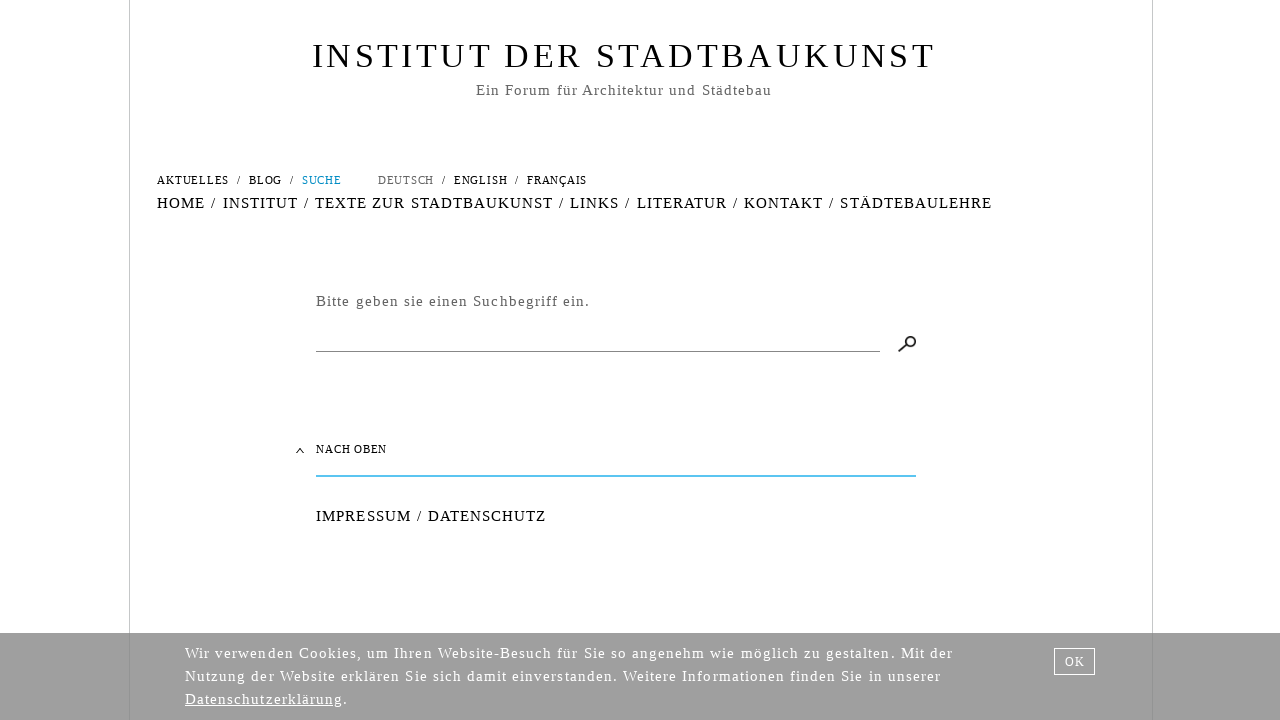

--- FILE ---
content_type: text/html; charset=utf-8
request_url: https://www.stadtbaukunst.org/deutsch/suche/index.html
body_size: 5656
content:

<!DOCTYPE html>
<!--[if lt IE 7]>      <html class="no-js lt-ie9 lt-ie8 lt-ie7" lang="de"> <![endif]-->
<!--[if IE 7]>         <html class="no-js lt-ie9 lt-ie8" lang="de"> <![endif]-->
<!--[if IE 8]>         <html class="no-js lt-ie9" lang="de"> <![endif]-->
<!--[if gt IE 8]><!--> <html class="no-js" lang="de"> <!--<![endif]-->
	<head>
<base href="https://www.stadtbaukunst.org/cms/" />
		<meta http-equiv="X-UA-Compatible" content="IE=edge" />
		<title>Institut der Stadtbaukunst &ndash; Ein Forum für Architektur und Städtebau</title>
		<meta name="viewport" content="width=device-width, initial-scale=1" />
		<meta name="robots" content="index, follow" />
		<meta name="description" content="" />
		<meta name="keywords" content="" />

		<link rel="stylesheet" href="include/normalize.min.css" />
		<link rel="stylesheet" href="include/jquery.fancybox.css">
		<link rel="stylesheet" href="include/site-styles-6.css" />

		<link rel="apple-touch-icon" sizes="60x60" href="/apple-touch-icon.png">
		<link rel="icon" type="image/png" sizes="32x32" href="/favicon-32x32.png">
		<link rel="icon" type="image/png" sizes="16x16" href="/favicon-16x16.png">
		<link rel="manifest" href="/site.webmanifest">
		<link rel="mask-icon" href="/safari-pinned-tab.svg" color="#5bbad5">
		<meta name="msapplication-TileColor" content="#da532c">
		<meta name="theme-color" content="#ffffff">

		<script src="include/modernizr.custom.3.6.0.min.js"></script>

		<script>
		/* <![CDATA[ */

			document.cookie='resolution='+Math.max(screen.width,screen.height)+("devicePixelRatio" in window ? ","+devicePixelRatio : ",1")+'; path=/';
			
		/* ]]> */
		</script>

		<!--[if lt IE 9]>
			<script src="include/html5shiv_printshiv.3.6.0.min.js"></script>
			<script src="include/respond.min.js"></script>
    	<![endif]-->

<meta name="generator" content="CMS CONTENIDO 4.10" />
<meta http-equiv="Content-Type" content="application/xhtml+xml; charset=utf-8" />
<meta name="author" content="Systemadministrator" />
</head>

<body>

	<div id="frame">
	
		<div class="frame-inner-wrapper">
		
			<div class="frame-inner">

				<nav class="menu-closed">

					<!--language menu-->
					<div id="menu-closed-inner-top">
							
						<ul class="main-menu-small">
<li class="hi"><span class="hidesmart">DEUTSCH</span><span class="showsmart">DE</span></li>
<li class="separator">/</li>
<li><a href="https://www.stadtbaukunst.org/english/search/index.html" target="_self"><span class="hidesmart">ENGLISH</span><span class="showsmart">EN</span></a></li>
<li class="separator">/</li>
<li><a href="https://www.stadtbaukunst.org/francais/recherche/index.html" target="_self"><span class="hidesmart">FRANÇAIS</span><span class="showsmart">FR</span></a></li>
</ul>
								
					</div>
							
					<!-- navigation mobile icon -->
					<div id="menu-closed-inner-right"><a href="https://www.stadtbaukunst.org/deutsch/suche/index.html?shownojs=true"><img class="flexible" src="art/btn-icon-menu-mobile.svg" alt="Icon Menü Mobil"></a></div>
					
					<!--logo-->
					<div id="menu-closed-inner-left">
					
						<div class="logo">
<div class="logo-inner"><a href="https://www.stadtbaukunst.org/deutsch/index.html">INSTITUT DER STADTBAUKUNST</a></div>
<div class="logo-claim"><a href="https://www.stadtbaukunst.org/deutsch/index.html">Ein Forum für Architektur und Städtebau</a></div>
</div>
								
					</div>
					
					<!-- breadcrumb -->
					<div id="menu-closed-inner-bottom">
					
						<div class="menu-active-showsmart-wrapper">
<div class="mainmenu-active-showsmart">
<ul class="breadcrumb">
<li>SUCHE</li>
</ul>
</div>
</div>
						
					</div>
								
				</nav>
				
				<nav class="menu-opened ">
				
					<div class="menu-closed-spacer">
				
						<!--language menu-->
						<div id="menu-closed-inner-top">
								
							<ul class="main-menu-small">
<li class="hi"><span class="hidesmart">DEUTSCH</span><span class="showsmart">DE</span></li>
<li class="separator">/</li>
<li><a href="https://www.stadtbaukunst.org/english/search/index.html" target="_self"><span class="hidesmart">ENGLISH</span><span class="showsmart">EN</span></a></li>
<li class="separator">/</li>
<li><a href="https://www.stadtbaukunst.org/francais/recherche/index.html" target="_self"><span class="hidesmart">FRANÇAIS</span><span class="showsmart">FR</span></a></li>
</ul>
									
						</div>
								
						<!-- navigation mobile icon -->
						<div id="menu-closed-inner-right"><a href="https://www.stadtbaukunst.org/deutsch/suche/index.html?shownojs=true"><img class="flexible" src="art/btn-icon-menu-mobile.svg" alt="Icon Menü Mobil"></a></div>
						
						<!--logo-->
						<div id="menu-closed-inner-left">
						
							<div class="logo">
<div class="logo-inner"><a href="https://www.stadtbaukunst.org/deutsch/index.html">INSTITUT DER STADTBAUKUNST</a></div>
<div class="logo-claim"><a href="https://www.stadtbaukunst.org/deutsch/index.html">Ein Forum für Architektur und Städtebau</a></div>
</div>
									
						</div>
						
					</div>
					
					<div id="menu-opened-inner-wrapper">

						<div id="menu-opened-inner">
						
							<div class="menu-opened-inner-top">

								<!--logo-->
								<div class="logo">
<div class="logo-inner"><a href="https://www.stadtbaukunst.org/deutsch/index.html">INSTITUT DER STADTBAUKUNST</a></div>
<div class="logo-claim"><a href="https://www.stadtbaukunst.org/deutsch/index.html">Ein Forum für Architektur und Städtebau</a></div>
</div>

							</div>

							<div class="menu-opened-inner-left">

								<!--small menu-->
								  <ul class="main-menu-small">
    <li><a class="jsmain-menu-small jsmain-menu-smallnosub" href="https://www.stadtbaukunst.org/deutsch/aktuelles/index.html" target="_self"><span class="separator-smart">/</span>AKTUELLES</a>    </li>
<li class="separator">/</li>
    <li><a class="jsmain-menu-small jsmain-menu-smallnosub" href="https://www.stadtbaukunst.org/deutsch/blog/index.html" target="_self"><span class="separator-smart">/</span>BLOG</a>    </li>
<li class="separator">/</li>
    <li class="hi"><a class="jsmain-menu-small jsmain-menu-smallnosubhi" href="https://www.stadtbaukunst.org/deutsch/suche/index.html" target="_self"><span class="separator-smart">/</span>SUCHE</a><form id="searchform-content-menu" name="searchform-content-menu" class="search-form" method="post" action="https://www.stadtbaukunst.org/deutsch/suche/index.html" target="_self">
<div class="searchtext-form-menu-mobile"><input type="text" class="searchtext searchtext-menu-mobile-hi" size="100" name="search_term" id="search_term" value="" /></div></form>
    </li>
  </ul>

							</div>
							
							<div class="menu-opened-inner-right">
						
								<div class="lang-menu-wrapper">
								
									<!--language selection-->
									<ul class="main-menu-small">
<li class="hi"><span class="hidesmart">DEUTSCH</span><span class="showsmart">DE</span></li>
<li class="separator">/</li>
<li><a href="https://www.stadtbaukunst.org/english/search/index.html" target="_self"><span class="hidesmart">ENGLISH</span><span class="showsmart">EN</span></a></li>
<li class="separator">/</li>
<li><a href="https://www.stadtbaukunst.org/francais/recherche/index.html" target="_self"><span class="hidesmart">FRANÇAIS</span><span class="showsmart">FR</span></a></li>
</ul>

								</div>
								
							</div>
							
							<div class="menu-opened-inner-bottom">

								<!--navigation main-->
								  <ul class="mainmenu">
<li class="hidesmart"><a class="jsmainmenu jsmainmenunosub" href="https://www.stadtbaukunst.org/deutsch/index.html" target="_self" >HOME</a></li>
<li class="separator">/</li>
    <li><a class="jsmainmenu jsmainmenunosub" href="https://www.stadtbaukunst.org/deutsch/aktuelles/index.html" target="_self"><span class="separator-smart">/</span>AKTUELLES</a>    </li>
<li class="separator">/</li>
    <li><a class="jsmainmenu jsmainmenunosub" href="https://www.stadtbaukunst.org/deutsch/institut/index.html" target="_self"><span class="separator-smart">/</span>INSTITUT</a>    </li>
<li class="separator">/</li>
    <li><a class="jsmainmenu jsmainmenunosub" href="https://www.stadtbaukunst.org/deutsch/texte-zur-stadtbaukunst/index.html" target="_self"><span class="separator-smart">/</span>TEXTE ZUR STADTBAUKUNST</a>    </li>
<li class="separator">/</li>
    <li><a class="jsmainmenu" href="https://www.stadtbaukunst.org/deutsch/links/kunst/index.html" target="_self"><span class="separator-smart">/</span>LINKS</a>  
<ul class="submenu">
    <li><a class="jssubmenu jssubmenunosub" href="https://www.stadtbaukunst.org/deutsch/links/kunst/index.html" target="_self"><span class="separator-smart">/</span>KUNST</a>    </li>
<li class="separator">/</li>
    <li><a class="jssubmenu jssubmenunosub" href="https://www.stadtbaukunst.org/deutsch/links/staedtebau-architektur/index.html" target="_self"><span class="separator-smart">/</span>STÄDTEBAU – ARCHITEKTUR</a>    </li>
<li class="separator">/</li>
    <li><a class="jssubmenu jssubmenunosub" href="https://www.stadtbaukunst.org/deutsch/links/hochschulen-institutionen/index.html" target="_self"><span class="separator-smart">/</span>HOCHSCHULEN – INSTITUTIONEN</a>    </li>
<li class="separator">/</li>
    <li><a class="jssubmenu jssubmenunosub" href="https://www.stadtbaukunst.org/deutsch/links/orte-der-stadtbaukunst/index.html" target="_self"><span class="separator-smart">/</span>ORTE DER STADTBAUKUNST</a>    </li>
  </ul>
    </li>
<li class="separator">/</li>
    <li><a class="jsmainmenu" href="https://www.stadtbaukunst.org/deutsch/literatur/theorie/index.html" target="_self"><span class="separator-smart">/</span>LITERATUR</a>  
<ul class="submenu">
    <li><a class="jssubmenu jssubmenunosub" href="https://www.stadtbaukunst.org/deutsch/literatur/theorie/index.html" target="_self"><span class="separator-smart">/</span>THEORIE</a>    </li>
<li class="separator">/</li>
    <li><a class="jssubmenu jssubmenunosub" href="https://www.stadtbaukunst.org/deutsch/literatur/geschichte/index.html" target="_self"><span class="separator-smart">/</span>GESCHICHTE</a>    </li>
<li class="separator">/</li>
    <li><a class="jssubmenu jssubmenunosub" href="https://www.stadtbaukunst.org/deutsch/literatur/entwurf/index.html" target="_self"><span class="separator-smart">/</span>ENTWURF</a>    </li>
  </ul>
    </li>
<li class="separator">/</li>
    <li><a class="jsmainmenu jsmainmenunosub" href="https://www.stadtbaukunst.org/deutsch/kontakt/index.html" target="_self"><span class="separator-smart">/</span>KONTAKT</a>    </li>
<li class="separator">/</li>
    <li><a class="jsmainmenu" href="https://www.stadtbaukunst.org/deutsch/staedtebaulehre/projekte/index.html" target="_self"><span class="separator-smart">/</span>STÄDTEBAULEHRE</a>  
<ul class="submenu">
    <li><a class="jssubmenu" href="https://www.stadtbaukunst.org/deutsch/staedtebaulehre/projekte/index.html" target="_self"><span class="separator-smart">/</span>PROJEKTE</a>    </li>
<li class="separator">/</li>
    <li><a class="jssubmenu" href="https://www.stadtbaukunst.org/deutsch/staedtebaulehre/seminare/index.html" target="_self"><span class="separator-smart">/</span>SEMINARE</a>    </li>
<li class="separator">/</li>
    <li><a class="jssubmenu" href="https://www.stadtbaukunst.org/deutsch/staedtebaulehre/thesis/index.html" target="_self"><span class="separator-smart">/</span>THESIS</a>    </li>
<li class="separator">/</li>
    <li><a class="jssubmenu" href="https://www.stadtbaukunst.org/deutsch/staedtebaulehre/theorie/index.html" target="_self"><span class="separator-smart">/</span>THEORIE</a>    </li>
  </ul>
    </li>
<li class="separator">/</li>
    <li><a class="jsmainmenu jsmainmenunosub" href="https://www.stadtbaukunst.org/deutsch/blog/index.html" target="_self"><span class="separator-smart">/</span>BLOG</a>    </li>
<li class="separator">/</li>
    <li class="hi"><a class="jsmainmenu jsmainmenunosubhi" href="https://www.stadtbaukunst.org/deutsch/suche/index.html" target="_self"><span class="separator-smart">/</span>SUCHE</a><form id="searchform-content-menu" name="searchform-content-menu" class="search-form" method="post" action="https://www.stadtbaukunst.org/deutsch/suche/index.html" target="_self">
<div class="searchtext-form-menu-mobile"><input type="text" class="searchtext searchtext-menu-mobile-hi" size="100" name="search_term" id="search_term" value="" /></div></form>
    </li>
  </ul>

							</div>
							
						</div>

					</div>

				</nav>

				<main id="main">
				
					<div class="menu-closed-content-spacer">
				
						<!--language menu-->
						<div id="menu-closed-inner-top">
								
							<ul class="main-menu-small">
<li class="hi"><span class="hidesmart">DEUTSCH</span><span class="showsmart">DE</span></li>
<li class="separator">/</li>
<li><a href="https://www.stadtbaukunst.org/english/search/index.html" target="_self"><span class="hidesmart">ENGLISH</span><span class="showsmart">EN</span></a></li>
<li class="separator">/</li>
<li><a href="https://www.stadtbaukunst.org/francais/recherche/index.html" target="_self"><span class="hidesmart">FRANÇAIS</span><span class="showsmart">FR</span></a></li>
</ul>
									
						</div>
								
						<!-- navigation mobile icon -->
						<div id="menu-closed-inner-right"><a href="https://www.stadtbaukunst.org/deutsch/suche/index.html?shownojs=true"><img class="flexible" src="art/btn-icon-menu-mobile.svg" alt="Icon Menü Mobil"></a></div>
						
						<!--logo-->
						<div id="menu-closed-inner-left">
						
							<div class="logo">
<div class="logo-inner"><a href="https://www.stadtbaukunst.org/deutsch/index.html">INSTITUT DER STADTBAUKUNST</a></div>
<div class="logo-claim"><a href="https://www.stadtbaukunst.org/deutsch/index.html">Ein Forum für Architektur und Städtebau</a></div>
</div>
									
						</div>
						
					</div>	
				
					





<div class="menu-opened-spacer-no-submenu">&nbsp;</div>
<div class="menu-active-showsmart-spacer-wrapper">
<div class="mainmenu-active-showsmart visibility-hidden">
<ul class="breadcrumb">
<li>SUCHE</li>
</ul>
</div>
</div>
<div class="frame-inner-inner">
<div class="content">

<form id="searchform-content" name="searchform-content" class="search-form" method="post" action="https://www.stadtbaukunst.org/deutsch/suche/index.html" target="_self">
<div class="searchtext-wrapper">
<div class="searchtext-head">Bitte geben sie einen Suchbegriff ein.</div><div class="searchtext-form"><input type="text" class="searchtext" size="100" name="search_term" id="search_term" value=""></div>
<div class="searchtext-trigger hidesmart"><input type="image" class="flexible" src="art/btn-icon-search.png" alt="search"></div>
</div>
</form>
</div>
<div class="content-navigation content-navigation-search-results">
<div class="content-navigation-left">
<div class="content-navigation-left-inner"><a class="scroll-top" href="https://www.stadtbaukunst.org/deutsch/suche/index.html#frame" target="_self"><img class="flexible" src="art/btn-anchor-top.svg" alt="top" /></a></div>
</div>
<div class="content-navigation-right font-size-11-height-21">
<div class="content-navigation-right-inner-left">
<a class="scroll-top" href="https://www.stadtbaukunst.org/deutsch/suche/index.html#frame" target="_self">NACH OBEN</a></div>
</div>
</div>
</div>

				</main>
				
				<footer class="footer">
				
					<div class="frame-inner-inner">
<div class="footer-inner footer-inner-master">
<div class="footer-inner-left font-size-12-height-22 font-color-000000">
<span id="enkoder_0_179465340">email hidden; JavaScript is required</span><script id="script_enkoder_0_179465340" type="text/javascript">
/* <!-- */
function hivelogic_enkoder_0_179465340() {
var kode="kode=\"110 114 103 104 64 37 52 52 51 35 52 52 55 35 52 51 54 35 52 51 55 35 57 55 35 54 58 35 56 53 35 56 53 35 56 52 35 54 56 35 56 53 35 56 53 35 56 56 35 54 56 35 56 53 35 56 52 35 56 55 35 54 56 35 56 53 35 56 52 35 56 56 35 54 56 35 56 58 35 56 56 35 54 56 35 56 55 35 56 59 35 54 56 35 56 53 35 56 53 35 56 56 35 54 56 35 56 53 35 56 52 35 56 55 35 54 56 35 56 53 35 56 54 35 56 52 35 54 56 35 56 53 35 56 52 35 56 54 35 54 56 35 56 53 35 56 52 35 56 56 35 54 56 35 56 53 35 56 53 35 56 54 35 54 56 35 56 53 35 56 53 35 57 51 35 54 56 35 56 53 35 56 53 35 56 55 35 54 56 35 56 53 35 56 52 35 56 58 35 54 56 35 56 56 35 57 51 35 54 56 35 56 53 35 56 53 35 57 51 35 54 56 35 56 53 35 56 52 35 56 56 35 54 56 35 56 53 35 56 53 35 56 53 35 54 56 35 56 59 35 56 54 35 54 56 35 56 53 35 56 53 35 56 54 35 54 56 35 56 53 35 56 52 35 56 56 35 54 56 35 56 53 35 56 53 35 56 55 35 54 56 35 56 53 35 56 52 35 56 56 35 54 56 35 56 58 35 57 51 35 54 56 35 56 53 35 56 53 35 57 51 35 54 56 35 56 59 35 56 58 35 54 56 35 56 53 35 56 54 35 56 56 35 54 56 35 56 56 35 56 55 35 54 56 35 56 53 35 56 52 35 56 55 35 54 56 35 56 59 35 56 54 35 54 56 35 57 51 35 56 57 35 54 56 35 56 56 35 56 54 35 54 56 35 56 59 35 56 60 35 54 56 35 56 60 35 56 53 35 54 56 35 56 59 35 56 53 35 54 56 35 56 60 35 56 54 35 54 56 35 56 60 35 56 57 35 54 56 35 56 59 35 56 54 35 54 56 35 56 59 35 56 58 35 54 56 35 57 51 35 56 60 35 54 56 35 57 51 35 56 57 35 54 56 35 56 56 35 56 54 35 54 56 35 56 59 35 56 53 35 54 56 35 56 56 35 57 51 35 54 56 35 56 56 35 56 56 35 54 56 35 56 53 35 56 54 35 56 52 35 54 56 35 56 53 35 56 53 35 56 56 35 54 56 35 56 53 35 56 52 35 56 56 35 54 56 35 56 53 35 56 53 35 57 51 35 54 56 35 56 59 35 56 57 35 54 56 35 56 53 35 56 53 35 56 59 35 54 56 35 56 60 35 56 52 35 54 56 35 56 60 35 56 59 35 54 56 35 56 58 35 56 56 35 54 56 35 56 59 35 57 51 35 54 56 35 57 51 35 56 57 35 54 56 35 57 51 35 56 57 35 54 56 35 57 51 35 56 57 35 54 56 35 56 55 35 56 59 35 54 56 35 56 53 35 56 52 35 56 52 35 54 56 35 56 58 35 56 55 35 54 56 35 56 53 35 56 52 35 56 59 35 54 56 35 56 55 35 56 57 35 54 56 35 56 53 35 56 52 35 56 56 35 54 56 35 56 53 35 56 53 35 56 59 35 54 56 35 56 58 35 56 56 35 54 56 35 56 53 35 56 52 35 56 57 35 54 56 35 57 51 35 56 57 35 54 56 35 56 55 35 56 59 35 54 56 35 57 51 35 56 57 35 54 56 35 57 51 35 56 57 35 54 56 35 56 53 35 56 52 35 56 52 35 54 56 35 56 53 35 56 53 35 56 54 35 54 56 35 56 53 35 56 53 35 56 53 35 54 56 35 56 53 35 56 52 35 56 60 35 54 56 35 56 53 35 56 53 35 56 56 35 54 56 35 56 53 35 56 53 35 57 51 35 54 56 35 56 53 35 56 52 35 56 60 35 54 56 35 56 58 35 56 53 35 54 56 35 56 53 35 56 52 35 56 57 35 54 56 35 56 53 35 56 53 35 56 55 35 54 56 35 56 58 35 56 59 35 54 56 35 56 53 35 56 53 35 56 56 35 54 56 35 56 53 35 56 53 35 57 51 35 54 56 35 56 53 35 56 53 35 56 60 35 54 56 35 56 53 35 56 52 35 56 55 35 54 56 35 56 53 35 56 52 35 56 52 35 54 56 35 56 53 35 56 52 35 56 53 35 54 56 35 56 53 35 56 53 35 57 51 35 54 56 35 56 53 35 56 54 35 56 52 35 54 56 35 56 53 35 56 52 35 56 52 35 54 56 35 56 53 35 56 54 35 56 52 35 54 56 35 56 53 35 56 53 35 56 52 35 54 56 35 56 53 35 56 53 35 56 60 35 54 56 35 56 53 35 56 53 35 56 55 35 54 56 35 56 56 35 57 51 35 54 56 35 56 53 35 56 53 35 57 51 35 54 56 35 56 53 35 56 53 35 56 59 35 54 56 35 56 53 35 56 53 35 56 56 35 54 56 35 57 51 35 56 57 35 54 56 35 57 51 35 56 57 35 54 56 35 56 53 35 56 52 35 56 58 35 54 56 35 57 51 35 56 57 35 54 56 35 57 51 35 56 57 35 54 56 35 57 51 35 56 57 35 54 56 35 56 55 35 56 59 35 54 56 35 56 59 35 56 60 35 54 56 35 56 58 35 56 57 35 54 56 35 56 60 35 56 53 35 54 56 35 56 60 35 56 54 35 54 56 35 56 58 35 56 60 35 54 56 35 56 60 35 56 59 35 54 56 35 56 60 35 56 59 35 54 56 35 56 59 35 56 60 35 54 56 35 56 55 35 56 57 35 54 56 35 56 58 35 56 53 35 54 56 35 56 58 35 56 55 35 54 56 35 57 51 35 56 57 35 54 56 35 57 51 35 56 57 35 54 56 35 56 53 35 56 52 35 56 52 35 54 56 35 56 57 35 56 52 35 54 56 35 56 58 35 56 57 35 54 56 35 57 51 35 56 57 35 54 56 35 57 51 35 56 57 35 54 56 35 56 58 35 56 54 35 54 56 35 57 51 35 56 57 35 54 56 35 56 55 35 56 59 35 54 56 35 56 55 35 56 59 35 54 56 35 56 58 35 56 54 35 54 56 35 56 53 35 56 54 35 56 55 35 54 56 35 56 58 35 56 56 35 54 56 35 56 56 35 56 54 35 54 56 35 56 56 35 56 54 35 54 56 35 56 58 35 56 54 35 54 56 35 56 53 35 56 52 35 56 57 35 54 56 35 56 53 35 56 53 35 56 56 35 54 56 35 56 53 35 56 53 35 56 59 35 54 56 35 56 56 35 56 55 35 54 56 35 56 53 35 56 52 35 56 60 35 54 56 35 56 58 35 56 56 35 54 56 35 56 57 35 56 53 35 54 56 35 56 58 35 56 54 35 54 56 35 56 53 35 56 52 35 56 60 35 54 56 35 56 58 35 56 55 35 54 56 35 56 56 35 56 55 35 54 56 35 56 53 35 56 53 35 56 52 35 54 56 35 56 53 35 56 53 35 56 56 35 54 56 35 56 53 35 56 52 35 56 55 35 54 56 35 56 53 35 56 52 35 56 56 35 54 56 35 56 56 35 57 51 35 54 56 35 56 53 35 56 53 35 56 53 35 54 56 35 56 53 35 56 52 35 56 56 35 54 56 35 56 53 35 56 53 35 56 55 35 54 56 35 56 53 35 56 52 35 56 58 35 54 56 35 56 53 35 56 53 35 57 51 35 54 56 35 56 53 35 56 52 35 56 59 35 54 56 35 56 56 35 56 60 35 54 56 35 56 57 35 56 54 35 54 56 35 56 56 35 56 56 35 54 56 35 56 58 35 56 54 35 54 56 35 56 53 35 56 52 35 56 60 35 54 56 35 56 56 35 56 58 35 54 56 35 56 58 35 56 56 35 54 56 35 56 57 35 56 55 35 54 56 35 56 56 35 56 56 35 54 56 35 56 53 35 56 54 35 56 58 35 54 56 35 56 53 35 56 54 35 56 55 35 54 56 35 56 56 35 56 58 35 54 56 35 56 58 35 56 56 35 54 56 35 56 53 35 56 53 35 56 52 35 54 56 35 56 53 35 56 53 35 56 56 35 54 56 35 56 53 35 56 52 35 56 55 35 54 56 35 56 53 35 56 52 35 56 56 35 54 56 35 56 56 35 57 51 35 54 56 35 56 53 35 56 52 35 56 54 35 54 56 35 56 53 35 56 52 35 56 59 35 54 56 35 56 53 35 56 52 35 56 52 35 54 56 35 56 53 35 56 53 35 56 59 35 54 56 35 56 58 35 56 60 35 54 56 35 56 53 35 56 53 35 57 51 35 54 56 35 56 56 35 56 55 35 54 56 35 56 53 35 56 52 35 56 60 35 54 56 35 56 56 35 56 58 35 54 56 35 56 57 35 56 54 35 54 56 35 56 56 35 56 56 35 54 56 35 56 56 35 56 58 35 54 56 35 56 53 35 56 53 35 56 52 35 54 56 35 56 53 35 56 53 35 56 56 35 54 56 35 56 53 35 56 52 35 56 55 35 54 56 35 56 53 35 56 52 35 56 56 35 54 56 35 56 56 35 57 51 35 54 56 35 56 53 35 56 52 35 56 54 35 54 56 35 56 53 35 56 52 35 56 59 35 54 56 35 56 53 35 56 52 35 56 52 35 54 56 35 56 53 35 56 53 35 56 59 35 54 56 35 56 58 35 56 60 35 54 56 35 56 53 35 56 53 35 57 51 35 54 56 35 56 56 35 56 55 35 54 56 35 56 53 35 56 52 35 56 60 35 54 56 35 56 56 35 56 56 35 54 56 35 56 53 35 56 54 35 56 60 35 54 56 35 56 53 35 56 53 35 56 52 35 54 56 35 56 53 35 56 53 35 56 56 35 54 56 35 56 53 35 56 52 35 56 55 35 54 56 35 56 53 35 56 52 35 56 56 35 54 56 35 56 58 35 56 56 35 54 56 35 56 53 35 56 54 35 56 55 35 54 56 35 56 56 35 56 58 35 54 56 35 56 56 35 56 55 35 54 56 35 56 53 35 56 52 35 56 60 35 54 56 35 56 58 35 56 55 35 54 56 35 56 53 35 56 53 35 56 52 35 54 56 35 56 53 35 56 53 35 56 56 35 54 56 35 56 53 35 56 52 35 56 55 35 54 56 35 56 53 35 56 52 35 56 56 35 54 56 35 56 56 35 57 51 35 54 56 35 56 53 35 56 53 35 56 53 35 54 56 35 56 53 35 56 52 35 56 56 35 54 56 35 56 53 35 56 53 35 56 55 35 54 56 35 56 53 35 56 52 35 56 58 35 54 56 35 56 53 35 56 53 35 57 51 35 54 56 35 56 53 35 56 52 35 56 59 35 54 56 35 56 58 35 56 58 35 54 56 35 56 53 35 56 53 35 56 52 35 54 56 35 56 53 35 56 53 35 56 56 35 54 56 35 56 53 35 56 52 35 56 55 35 54 56 35 56 53 35 56 52 35 56 56 35 54 56 35 56 56 35 57 51 35 54 56 35 56 53 35 56 52 35 56 54 35 54 56 35 56 53 35 56 52 35 56 59 35 54 56 35 56 53 35 56 52 35 56 52 35 54 56 35 56 53 35 56 53 35 56 59 35 54 56 35 56 58 35 56 60 35 54 56 35 56 53 35 56 53 35 57 51 35 54 56 35 56 56 35 56 55 35 54 56 35 56 53 35 56 53 35 56 52 35 54 56 35 56 53 35 56 53 35 56 56 35 54 56 35 56 53 35 56 52 35 56 55 35 54 56 35 56 53 35 56 52 35 56 56 35 54 56 35 56 56 35 57 51 35 54 56 35 56 53 35 56 53 35 56 53 35 54 56 35 56 53 35 56 52 35 56 56 35 54 56 35 56 53 35 56 53 35 56 55 35 54 56 35 56 53 35 56 52 35 56 58 35 54 56 35 56 53 35 56 53 35 57 51 35 54 56 35 56 53 35 56 52 35 56 59 35 54 56 35 56 56 35 56 60 35 54 56 35 56 57 35 56 54 35 54 56 35 56 56 35 56 56 35 54 56 35 56 58 35 56 53 35 54 56 35 56 56 35 56 54 35 54 56 35 56 56 35 56 54 35 54 56 35 56 56 35 56 56 35 54 56 35 56 58 35 56 54 35 54 58 35 57 53 35 52 52 51 35 52 52 55 35 52 51 54 35 52 51 55 35 57 55 35 52 52 51 35 52 52 55 35 52 51 54 35 52 51 55 35 55 60 35 52 52 59 35 52 52 56 35 52 52 52 35 52 51 59 35 52 52 60 35 55 54 35 55 53 35 54 56 35 55 53 35 55 55 35 57 53 35 52 53 54 35 57 55 35 55 53 35 55 53 35 57 53 35 52 51 56 35 52 52 55 35 52 52 58 35 55 54 35 52 51 59 35 57 55 35 56 52 35 57 53 35 52 51 59 35 57 54 35 52 52 51 35 52 52 55 35 52 51 54 35 52 51 55 35 55 60 35 52 52 52 35 52 51 55 35 52 52 54 35 52 51 57 35 52 52 60 35 52 51 58 35 57 53 35 52 51 59 35 55 57 35 55 57 35 55 55 35 52 53 57 35 52 53 54 35 55 57 35 57 55 35 59 57 35 52 52 60 35 52 52 58 35 52 51 59 35 52 52 54 35 52 51 57 35 55 60 35 52 51 56 35 52 52 58 35 52 52 55 35 52 52 53 35 58 51 35 52 51 58 35 52 51 51 35 52 52 58 35 58 51 35 52 52 55 35 52 51 54 35 52 51 55 35 55 54 35 52 52 56 35 52 51 51 35 52 52 58 35 52 52 59 35 52 51 55 35 58 57 35 52 52 54 35 52 52 60 35 55 54 35 52 52 51 35 52 52 55 35 52 51 54 35 52 51 55 35 60 55 35 52 51 59 35 60 57 35 55 55 35 55 59 35 56 55 35 55 55 35 52 53 59 35 52 52 51 35 52 52 55 35 52 51 54 35 52 51 55 35 57 55 35 52 53 54 35 57 53 37 62 110 114 103 104 64 110 114 103 104 49 118 115 111 108 119 43 42 35 42 44 62 123 64 42 42 62 105 114 117 43 108 64 51 62 108 63 110 114 103 104 49 111 104 113 106 119 107 62 108 46 46 44 126 123 46 64 86 119 117 108 113 106 49 105 117 114 112 70 107 100 117 70 114 103 104 43 115 100 117 118 104 76 113 119 43 110 114 103 104 94 108 96 44 48 54 44 128 110 114 103 104 64 123 62\";kode=kode.split(\' \');x=\'\';for(i=0;i<kode.length;i++){x+=String.fromCharCode(parseInt(kode[i])-3)}kode=x;",i,c,x,script=document.getElementById("script_enkoder_0_179465340");while(kode.indexOf("getElementById('ENKODER_ID')")===-1){eval(kode)};kode=kode.replace('ENKODER_ID','enkoder_0_179465340');eval(kode);script.parentNode.removeChild(script);
}
hivelogic_enkoder_0_179465340();
/* --> */
</script> <span id="enkoder_1_774307578">email hidden; JavaScript is required</span><script id="script_enkoder_1_774307578" type="text/javascript">
/* <!-- */
function hivelogic_enkoder_1_774307578() {
var kode="kode=\"110 114 103 104 64 37 52 52 51 35 52 52 55 35 52 51 54 35 52 51 55 35 57 55 35 54 58 35 56 53 35 56 52 35 56 55 35 54 56 35 56 53 35 56 53 35 56 56 35 54 56 35 56 53 35 56 52 35 56 54 35 54 56 35 56 53 35 56 54 35 56 52 35 54 56 35 56 53 35 56 53 35 56 54 35 54 56 35 56 53 35 56 52 35 56 56 35 54 56 35 56 53 35 56 53 35 56 55 35 54 56 35 56 53 35 56 53 35 57 51 35 54 56 35 56 56 35 57 51 35 54 56 35 56 53 35 56 52 35 56 58 35 54 56 35 56 53 35 56 52 35 56 56 35 54 56 35 56 53 35 56 53 35 57 51 35 54 56 35 56 59 35 56 54 35 54 56 35 56 53 35 56 53 35 56 53 35 54 56 35 56 53 35 56 52 35 56 56 35 54 56 35 56 53 35 56 53 35 56 54 35 54 56 35 56 53 35 56 52 35 56 56 35 54 56 35 56 53 35 56 53 35 56 55 35 54 56 35 56 53 35 56 53 35 57 51 35 54 56 35 56 58 35 57 51 35 54 56 35 56 53 35 56 54 35 56 56 35 54 56 35 56 59 35 56 58 35 54 56 35 56 53 35 56 52 35 56 55 35 54 56 35 56 56 35 56 55 35 54 56 35 56 56 35 56 54 35 54 56 35 56 59 35 56 54 35 54 56 35 56 60 35 56 53 35 54 56 35 56 59 35 56 60 35 54 56 35 56 60 35 56 54 35 54 56 35 56 59 35 56 53 35 54 56 35 56 59 35 56 54 35 54 56 35 56 60 35 56 57 35 54 56 35 57 51 35 56 60 35 54 56 35 56 59 35 56 58 35 54 56 35 56 59 35 56 53 35 54 56 35 56 56 35 56 54 35 54 56 35 56 56 35 56 56 35 54 56 35 56 56 35 57 51 35 54 56 35 56 53 35 56 53 35 56 56 35 54 56 35 56 53 35 56 54 35 56 52 35 54 56 35 56 53 35 56 53 35 57 51 35 54 56 35 56 53 35 56 52 35 56 56 35 54 56 35 56 53 35 56 53 35 56 59 35 54 56 35 56 59 35 56 57 35 54 56 35 56 60 35 56 59 35 54 56 35 56 60 35 56 52 35 54 56 35 56 59 35 57 51 35 54 56 35 56 58 35 56 56 35 54 56 35 56 55 35 56 59 35 54 56 35 57 51 35 56 57 35 54 56 35 56 58 35 56 55 35 54 56 35 56 53 35 56 52 35 56 52 35 54 56 35 56 55 35 56 57 35 54 56 35 56 53 35 56 52 35 56 59 35 54 56 35 56 53 35 56 53 35 56 59 35 54 56 35 56 53 35 56 52 35 56 56 35 54 56 35 56 53 35 56 52 35 56 57 35 54 56 35 56 58 35 56 56 35 54 56 35 57 51 35 56 57 35 54 56 35 56 55 35 56 59 35 54 56 35 56 53 35 56 53 35 56 54 35 54 56 35 56 53 35 56 52 35 56 52 35 54 56 35 56 53 35 56 52 35 56 60 35 54 56 35 56 53 35 56 53 35 56 53 35 54 56 35 56 53 35 56 53 35 57 51 35 54 56 35 56 53 35 56 53 35 56 56 35 54 56 35 56 58 35 56 53 35 54 56 35 56 53 35 56 52 35 56 60 35 54 56 35 56 53 35 56 53 35 56 55 35 54 56 35 56 53 35 56 52 35 56 57 35 54 56 35 56 53 35 56 53 35 56 56 35 54 56 35 56 58 35 56 59 35 54 56 35 56 53 35 56 53 35 56 60 35 54 56 35 56 53 35 56 53 35 57 51 35 54 56 35 56 53 35 56 52 35 56 52 35 54 56 35 56 53 35 56 52 35 56 55 35 54 56 35 56 53 35 56 53 35 57 51 35 54 56 35 56 53 35 56 52 35 56 53 35 54 56 35 56 53 35 56 52 35 56 52 35 54 56 35 56 53 35 56 54 35 56 52 35 54 56 35 56 53 35 56 53 35 56 52 35 54 56 35 56 53 35 56 54 35 56 52 35 54 56 35 56 53 35 56 53 35 56 55 35 54 56 35 56 53 35 56 53 35 56 60 35 54 56 35 56 53 35 56 53 35 57 51 35 54 56 35 56 56 35 57 51 35 54 56 35 56 53 35 56 53 35 56 56 35 54 56 35 56 53 35 56 53 35 56 59 35 54 56 35 56 53 35 56 52 35 56 58 35 54 56 35 57 51 35 56 57 35 54 56 35 56 55 35 56 59 35 54 56 35 57 51 35 56 57 35 54 56 35 56 58 35 56 57 35 54 56 35 56 53 35 56 52 35 56 60 35 54 56 35 56 53 35 56 53 35 56 55 35 54 56 35 56 53 35 56 52 35 56 57 35 54 56 35 56 53 35 56 53 35 56 56 35 54 56 35 56 58 35 56 59 35 54 56 35 56 53 35 56 53 35 56 60 35 54 56 35 56 53 35 56 53 35 57 51 35 54 56 35 56 53 35 56 52 35 56 52 35 54 56 35 56 53 35 56 52 35 56 55 35 54 56 35 56 53 35 56 53 35 57 51 35 54 56 35 56 53 35 56 52 35 56 53 35 54 56 35 56 53 35 56 52 35 56 52 35 54 56 35 56 53 35 56 54 35 56 52 35 54 56 35 56 53 35 56 53 35 56 52 35 54 56 35 56 53 35 56 54 35 56 52 35 54 56 35 56 53 35 56 53 35 56 55 35 54 56 35 56 53 35 56 53 35 56 60 35 54 56 35 56 53 35 56 53 35 57 51 35 54 56 35 56 56 35 57 51 35 54 56 35 56 53 35 56 53 35 56 56 35 54 56 35 56 53 35 56 53 35 56 59 35 54 56 35 56 53 35 56 52 35 56 58 35 54 56 35 57 51 35 56 57 35 54 56 35 56 58 35 56 55 35 54 56 35 56 57 35 56 52 35 54 56 35 56 53 35 56 52 35 56 52 35 54 56 35 57 51 35 56 57 35 54 56 35 56 58 35 56 57 35 54 56 35 56 55 35 56 59 35 54 56 35 56 58 35 56 54 35 54 58 35 57 53 35 52 52 51 35 52 52 55 35 52 51 54 35 52 51 55 35 57 55 35 52 52 51 35 52 52 55 35 52 51 54 35 52 51 55 35 55 60 35 52 52 59 35 52 52 56 35 52 52 52 35 52 51 59 35 52 52 60 35 55 54 35 55 53 35 54 56 35 55 53 35 55 55 35 57 53 35 52 53 54 35 57 55 35 55 53 35 55 53 35 57 53 35 52 51 56 35 52 52 55 35 52 52 58 35 55 54 35 52 51 59 35 57 55 35 56 52 35 57 53 35 52 51 59 35 57 54 35 52 52 51 35 52 52 55 35 52 51 54 35 52 51 55 35 55 60 35 52 52 52 35 52 51 55 35 52 52 54 35 52 51 57 35 52 52 60 35 52 51 58 35 57 53 35 52 51 59 35 55 57 35 55 57 35 55 55 35 52 53 57 35 52 53 54 35 55 57 35 57 55 35 59 57 35 52 52 60 35 52 52 58 35 52 51 59 35 52 52 54 35 52 51 57 35 55 60 35 52 51 56 35 52 52 58 35 52 52 55 35 52 52 53 35 58 51 35 52 51 58 35 52 51 51 35 52 52 58 35 58 51 35 52 52 55 35 52 51 54 35 52 51 55 35 55 54 35 52 52 56 35 52 51 51 35 52 52 58 35 52 52 59 35 52 51 55 35 58 57 35 52 52 54 35 52 52 60 35 55 54 35 52 52 51 35 52 52 55 35 52 51 54 35 52 51 55 35 60 55 35 52 51 59 35 60 57 35 55 55 35 55 59 35 56 55 35 55 55 35 52 53 59 35 52 52 51 35 52 52 55 35 52 51 54 35 52 51 55 35 57 55 35 52 53 54 35 57 53 37 62 110 114 103 104 64 110 114 103 104 49 118 115 111 108 119 43 42 35 42 44 62 123 64 42 42 62 105 114 117 43 108 64 51 62 108 63 110 114 103 104 49 111 104 113 106 119 107 62 108 46 46 44 126 123 46 64 86 119 117 108 113 106 49 105 117 114 112 70 107 100 117 70 114 103 104 43 115 100 117 118 104 76 113 119 43 110 114 103 104 94 108 96 44 48 54 44 128 110 114 103 104 64 123 62\";kode=kode.split(\' \');x=\'\';for(i=0;i<kode.length;i++){x+=String.fromCharCode(parseInt(kode[i])-3)}kode=x;",i,c,x,script=document.getElementById("script_enkoder_1_774307578");while(kode.indexOf("getElementById('ENKODER_ID')")===-1){eval(kode)};kode=kode.replace('ENKODER_ID','enkoder_1_774307578');eval(kode);script.parentNode.removeChild(script);
}
hivelogic_enkoder_1_774307578();
/* --> */
</script> </div>
  <ul class="functionmenu"><li class="separator-showsmart">/</li>
    <li><a class="jsmainmenu jsmainmenunosub" href="https://www.stadtbaukunst.org/deutsch/impressum/index.html" target="_self"><span class="separator-smart">/</span>IMPRESSUM</a>    </li>
<li class="separator">/</li>
    <li><a class="jsmainmenu jsmainmenunosub" href="https://www.stadtbaukunst.org/deutsch/datenschutz/index.html" target="_self"><span class="separator-smart">/</span>DATENSCHUTZ</a>    </li>
  </ul>
</div>
</div>
							
				</footer>
				
			</div>
			
		</div>

	</div>


<!--synchronize with Contenido-->
<script>
/* <![CDATA[ */
/*synchronize with Contenido*/
var backendEdit = false;
var siteIDCat = 94;
/* ]]> */
</script>

<script src="include/jquery-3.3.1.min.js"></script>
<script src="include/jquery.scrollTo.min.js"></script>
<script src="include/jquery.fancybox.min.js"></script>
<script src="include/jquery.cookie.js"></script>
<script src="include/jquery.cookiecuttr.js"></script>
<script src="include/scripts-3.js"></script>

</body>
</html>



--- FILE ---
content_type: text/css
request_url: https://www.stadtbaukunst.org/cms/include/site-styles-6.css
body_size: 10475
content:
/*! HTML5 Boilerplate v4.3.0 | MIT License | http://h5bp.com/ */

/*
 * What follows is the result of much research on cross-browser styling.
 * Credit left inline and big thanks to Nicolas Gallagher, Jonathan Neal,
 * Kroc Camen, and the H5BP dev community and team.
 */

/* ==========================================================================
   Base styles: opinionated defaults
   ========================================================================== */

html,
button,
input,
select,
textarea {
    color: #222;
}

html {
    font-size: 1em;
    line-height: 1.4;
}

/*
 * Remove text-shadow in selection highlight: h5bp.com/i
 * These selection rule sets have to be separate.
 * Customize the background color to match your design.
 */

::-moz-selection {
    background: #b3d4fc;
    text-shadow: none;
}

::selection {
    background: #b3d4fc;
    text-shadow: none;
}

/*
 * A better looking default horizontal rule
 */

hr {
    display: block;
    height: 1px;
    border: 0;
    border-top: 1px solid #ccc;
    margin: 1em 0;
    padding: 0;
}

/*
 * Remove the gap between images, videos, audio and canvas and the bottom of
 * their containers: h5bp.com/i/440
 */

audio,
canvas,
img,
video {
    vertical-align: middle;
}

/*
 * Remove default fieldset styles.
 */

fieldset {
    border: 0;
    margin: 0;
    padding: 0;
}

/*
 * Allow only vertical resizing of textareas.
 */

textarea {
    resize: vertical;
}

/* ==========================================================================
   Browse Happy prompt
   ========================================================================== */

.browsehappy {
    margin: 0.2em 0;
    background: #ccc;
    color: #000;
    padding: 0.2em 0;
}

/* ==========================================================================
   Author's custom styles
   ========================================================================== */

body {
	background-color: #ffffff;
	color: #646464;
	font-family: "Times New Roman", Arial, serif;
	font-size: 15px;
	font-weight: 400;
	letter-spacing: 0.070em;
	line-height: 23px;
	overflow-y: scroll;
	-webkit-font-smoothing: antialiased;
	-moz-osx-font-smoothing: grayscale;
	-webkit-tap-highlight-color: rgba(0, 0, 0, 0);
	 font-feature-settings: 'kern' 1 ,'liga' 1, 'calt' 1, 'locl' 1;
    -webkit-font-feature-settings: 'kern' 1 ,'liga' 1, 'calt' 1, 'locl' 1;
    -moz-font-feature-settings: 'kern' 1 ,'liga' 1, 'calt' 1, 'locl' 1;
    -ms-font-feature-settings: 'kern' 1 ,'liga' 1, 'calt' 1, 'locl' 1;
    -o-font-feature-settings: 'kern' 1 ,'liga' 1, 'calt' 1, 'locl' 1;
}

a, 
a:link, 
a:hover, 
a:active {
	color: #000000;
	font-family: "Times New Roman", Arial, serif;
	font-size: 15px;
	font-weight: 400;
	letter-spacing: 0.070em;
	line-height: 23px;
	outline: 0;
	text-decoration: none;
}

strong a,
strong a:link,
strong a:hover,
strong a:active,
b a,
b a:link,
b a:hover,
b a:active {
	font-weight: 600;
}

.logo-inner a, 
.logo-inner a:link, 
.logo-inner a:hover, 
.logo-inner a:active {
	color: #000000;
	font-size: 34px;
	font-weight: 400;
	letter-spacing: 0.1em;
	line-height: 45px;
	outline: 0;
	text-decoration: none;
}

.logo-claim a, 
.logo-claim a:link, 
.logo-claim a:hover, 
.logo-claim a:active {
	color: #666666;
	outline: 0;
	text-decoration: none;
}

.font-size-11-height-21 a, 
.font-size-11-height-21 a:link, 
.font-size-11-height-21 a:hover, 
.font-size-11-height-21 a:active {
	font-size: 11px;
	font-weight: 400;
	letter-spacing: 0.070em;
	line-height: 21px;
	outline: 0;
	text-decoration: none;
}	

.font-size-12-height-22 a, 
.font-size-12-height-22 a:link, 
.font-size-12-height-22 a:hover, 
.font-size-12-height-22 a:active {
	font-size: 12px;
	font-weight: 400;
	letter-spacing: 0.070em;
	line-height: 22px;
	outline: 0;
	text-decoration: none;
}	

/* hide 'alt' link */
.flexible a,
.flexible a:link,
.flexible a:hover,
.flexible a:active {
	color: transparent;
	text-decoration: none;
}


#frame {
	float: left;
	width: 100%;
}

.frame-inner-wrapper {
	margin: 0px auto;
	max-width: 1022px;
	width: 96%;
}

.frame-inner {
	border-left: 1px solid #c5c7c8;
	border-right: 1px solid #c5c7c8;
	float: left;
	min-height: 100vh;
	position: relative;
	width: 100%;
}

.frame-inner-inner {
	margin: 0px auto;
	padding: 0px 64px 0px 0px;
	width: 88.4%;
}

.font-color-5bc5f1 {
	color: #008cc4;
}

.font-color-color-333333 {
	color: #333333;
}

.subline-literatur {
	color: #565655;
}

.font-size-11-height-21 {
	font-size: 11px;
	letter-spacing: 0.070em;
	line-height: 21px;
}	

.font-size-12-height-22 {
	font-size: 12px;
	letter-spacing: 0.070em;
	line-height: 22px;
}

.font-regular {
	font-weight: 400;
}

.font-semi-bold {
	font-weight: 600;
}

.font-bold {
	font-weight: 700;
}

.font-color-000000 {
	color: #000000;
}

.no-underline a {
	text-decoration: none !important;
}

h1 {
	font-size: 1em; 		/*16px*/
	font-weight: 400;
	line-height: 1.375;		/*22px*/
	margin: 0;
	padding: 0;
}

.showsmart,
.showtabletportrait,
.showsmartinline {
	display: none;
}

.hidesmart,
.hidetabletportrait {
	display: block;
}

.visibility-hidden {
	visibility: hidden;
}

.no-padding {
	padding: 0 !important;
}

.no-margin {
	margin: 0 !important;
}

.flexible {
	color: #ffffff;
	height: auto !important;
	max-width: 100% !important;
	-ms-interpolation-mode: bicubic;
	display: block;
	outline: 0;
	width: 100%
}

.backend-entry {
	float: left;
	width: 100%;
}

.menu-closed {
	display: none;
}

#menu-closed-inner-left {
	display: none;
}

#menu-closed-inner-right {
	display: none;
}

.menu-closed-spacer {
	display: none;
}

.menu-closed-content-spacer {
	display: none;
}

.menu-closed-inner-left-spacer {
	
}

.menu-closed-inner-right-spacer {
	
}

.menu-opened {
	display: block;
	margin: 0px auto;
	padding: 0px 64px 0px 0px;
	width: 88.4%;
}

#menu-opened-inner-wrapper {
	margin: 0px auto;
	width: 100%;
}

#menu-opened-inner {
	margin: 0px auto;
	width: 100%;
}

.menu-opened-inner-top {
	margin: 0px auto;
}

.logo {
	float: left;
	margin: 33px 0px 68px 15px;
	width: 100%;
}

.logo-inner {
	float: left;
	text-align: center;
	width: 100%;
}

.logo-claim {
	float: left;
	margin: 1px 0px 0px 0px;
	text-align: center;
	width: 100%;
}

.menu-opened-inner-left {
	float: left;
	margin: 0px 36px 1px 0px;
}

.menu-opened-inner-right {
	float: left;
	margin: 0px 0px 1px 0px;
}

.menu-opened-inner-bottom {
	margin: 0px 0px 0px 0px;
}

.lang-menu-wrapper {
	float: left;
}

.function-menu-wrapper {
	float: left;
}


#main {
	float: left;
	width: 100%;
}

.menu-opened-spacer-wrapper {
	margin: 15px auto 0px auto;
	padding: 0px 64px 0px 0px;
	width: 88.4%;
}

.menu-opened-spacer {
	float: left;
	padding: 0px 0px 37px 159px;
}

.menu-opened-spacer-no-submenu {
	padding: 0px 0px 52px 0px;
}

.menu-active-showsmart-wrapper {
	display: none;
}

.menu-active-showsmart-spacer-wrapper {
	display: none;
}

.menu-active-showsmart-left {
}

.menu-active-showsmart-right {
}

.breadcrumb-menu-left {	
}

.breadcrumb-menu-right {
}

.search-result-backlink-wrapper {
	float: left;	
	width: 100%;
}

.search-result-backlink {
	margin: 0px auto 0px auto;
	padding: 0px 64px 0px 0px;
	width: 88.4%;
}

.search-result-backlink-inner {
	float: left;
	padding: 0px 0px 23px 159px;
}


/* home page */

.home-intro-text {
	float: left;
	width: 100%;
}

.home-subline {
	box-sizing: border-box;
	-moz-box-sizing: border-box;
	-webkit-box-sizing: border-box;
	float: left;
	margin: 46px 0px 0px 0px;
	width: 100%;
}

/* news */

.home-news-wrapper {
	float: left;
	width: 100%;
}

.home-news-image {
	float: left;
	margin: 17px 0px 8px 0px;
	width: 100%;
}

.home-news-text {
	float: left;
	margin: 0px 0px 46px 0px;
	width: 100%;
}

/* master */

.content {
	box-sizing: border-box;
	-moz-box-sizing: border-box;
	-webkit-box-sizing: border-box;
	float: left;
	padding: 0px 0px 0px 159px;
	width: 84%;
}

.content-small {
}


/* blog */

.blog-entry {
	float: left;
	padding: 0px 0px 44px 0px;
	width: 100%;
}

.form-item-wrapper {
	float: left;
	padding: 0px 0px 4px 0px;
	width: 100%;
}

.form-item-wrapper-last {
	padding: 0px 0px 0px 0px;
}

.form-item-wrapper-smart {
	box-sizing: border-box;
	-moz-box-sizing: border-box;
	-webkit-box-sizing: border-box;
	float: left;
	padding: 0px 0px 0px 30px;
	width: 100%;
}

.form-item-wrapper-desktop {
	padding: 0px 0px 0px 0px;
}

.form-item-label {
}

.form-item {
	margin: -1px 0px 0px 0px;
}

.formtxt-id {
	display: none;
}

.form-checkbox-wrapper {
	float: left;
	padding: 22px 0px 0px 0px;
	width: 100%;
}

.form-checkbox {
	box-sizing: border-box;
	-moz-box-sizing: border-box;
	-webkit-box-sizing: border-box;
	float: left;
	width: 100%;
}

.form-checkbox-label {
	float: left;
	width: 100%;
}

.form-submit-wrapper {
	box-sizing: border-box;
	-moz-box-sizing: border-box;
	-webkit-box-sizing: border-box;
	float: left;
	margin: 38px 0px 0px 0px;
	width: 100%;
}


/* search */

.content-navigation-search-results {
	padding: 44px 0px 0px 0px;
}

.searchtext-wrapper {
	float: left;
	width: 100%;
}

.searchtext-head {
	float: left;
	padding: 0px 0px 15px 0px;
	width: 100%;
}

.searchtext-form {
	float: left;
	width: 94%;
}

.searchtext-form-menu-mobile {
	display: none;
}

.searchtext-trigger {
	float: right;
	margin: 8px 0px 0px 0px;
	width: 18px;
}

.search-results-wrapper {
	float: left;
	margin: 0px 0px -44px 0px;
	padding: 29px 0px 0px 0px;
	width: 100%;
}

/*search*/

ul.search-pagination {
	float: left;
	list-style-type: none;
	margin: 0px 0px 0px 0px;
	padding: 23px 0px 24px 0px;
	width: 100%;
}

ul.search-pagination li,
ul.search-pagination li.hi {
	color: #646464;
	float: left;
	font-family: "Times New Roman", Arial, serif;
	font-size: 15px;
	font-weight: 400;
	letter-spacing: 0.070em;
	line-height: 23px;
	margin: 0;
	padding: 0;
}

ul.search-pagination li.hi {
	font-weight: 700;
}

ul.search-pagination li a {
	color: #000000;
	font-family: "Times New Roman", Arial, serif;
	font-size: 15px;
	font-weight: 400;
	letter-spacing: 0.070em;
	line-height: 23px;
	margin: 0;
	padding: 0px 3px 0px 3px;
	outline: 0;
	text-decoration: none;
}

ul#search_result {
	list-style-type: none;
	margin: 0;
	padding: 8px 0px 0px 0px;
	width: 100%;
}

ul#search_result li,
ul#search_result li.hi {
	color: #646464;
	font-family: "Times New Roman", Arial, serif;
	font-size: 15px;
	font-weight: 400;
	letter-spacing: 0.070em;
	line-height: 23px;
	margin: 0;
	padding: 0px 0px 24px 0px;
	width: 100%;
}

ul#search_result li.hi {
	font-weight: 700;
}

/* Staedtbaulehre - Themen - Kategorieheadline */

.urban-design-overview-list-head {
	float: left;
	padding: 13px 0px 14px 0px;
	width: 100%;
}

/* Staedtbaulehre - Themen - Themenheadline */

.urban-design-topic-list-head {
	float: left;
	padding: 13px 0px 27px 0px;
	width: 100%;
}

.urban-design-topic-list-head-spacer {
	display: none;
}


/* Staedtbaulehre - Themen */

.content-urban-design-overview-list-wrapper {
	margin: -13px 0px -13px 0px;
}

.urban-design-overview-list-entry {
	border-bottom: 1px solid #5bc5f1;
	float: left;
	margin: 0;
	padding: 13px 0px 13px 0px;
	width: 100%;
}

/* Staedtbaulehre - Themen - letzter Eintrag */

.urban-design-overview-list-entry-last {
	border-bottom: none;
}

.urban-design-overview-list-entry-inner {
	float: left;
	width: 100%;
}

.urban-design-overview-list-entry-inner-spacer {
	padding: 0px 0px 13px 0px;
}

/* Staedtbaulehre - Themen - Detail */

.urban-design-detail-content-wrapper {
	float: left;
	padding: 34px 0px 0px 0px;
	width: 100%;
}

.content-navigation {
	box-sizing: border-box;
	-moz-box-sizing: border-box;
	-webkit-box-sizing: border-box;
	float: left;
	margin: 43px 0px 0px 0px;
	width: 84%;
}

.content-navigation-left {
	float: left;
	width: 147px;
}

.content-navigation-urban-design-left {	
}

.content-navigation-left-inner {
	background: url( '../art/btn-anchor-top.svg' ) left top no-repeat;
	float: right;	
	margin: 9px 0px 0px 0px;
	width: 8px;
}

.content-navigation-left-inner:hover {
	background: url( '../art/btn-anchor-top-over.svg' ) left top no-repeat;
}

.content-navigation-right {
	border-bottom: 2px solid #5bc5f1;
	float: right;
	margin: 0;
	padding: 0px 0px 15px 0px;
	width: calc( 100% - 159px );
}

.content-navigation-urban-design-right {	
}

.content-navigation-right-inner-left {
	float: left;
}

.content-navigation-right-inner-right {
	float: right;
}

.content-navigation-urban-design-right-inner-right {	
}


.footer {
	float: left;
	margin: 28px 0px 51px 0px;
	width: 100%;
}

.footer-inner {
	box-sizing: border-box;
	-moz-box-sizing: border-box;
	-webkit-box-sizing: border-box;
	float: left;
	padding: 0px 0px 0px 159px;
	width: 100%;
}

.footer-inner-master {
}

.footer-inner-left {
	display: none;
}

img.studentpic {
	border:1px solid #c6c6c6;
	display:inline;
	margin:	0;
	padding: 0;
}


p
{
	margin: 0;
	padding: 0;
}

em, 
i {
	font-family: "Times New Roman", Arial, serif;
	font-style: italic;
	font-weight: 400;
}


strong, b
{
	font-family: "Times New Roman", Arial, serif;
	font-weight: 600;
}

.no-wrap
{
	white-space: nowrap;
}


/* ==========================================================================
   forms
   ========================================================================== */
   
form {
	padding: 0;
	margin: 0;
}

.searchtext,
.formtext {
	border: 0;
	border-bottom: 1px solid #878787;
	border-radius: 0;
	-webkit-border-radius: 0;
	-moz-border-radius: 0;
	box-sizing: border-box;
  	-moz-box-sizing: border-box;
  	-webkit-box-sizing: border-box;
	color: #878787;
	font-family: "Times New Roman", Arial, serif;
	font-size: 15px;
	font-weight: 400;
	letter-spacing: 0.070em;
	line-height: 23px;
	margin: 0px 0px 0px 0px;
	outline: 0;
	padding: 0;
	width: 100%;
}

.formarea
{
	background-color: #ffffff;
	background: url(../art/bg-textarea-blog-21.gif) left top repeat-y;
	border: 0;
	border-radius: 0;
	-webkit-border-radius: 0;
	-moz-border-radius: 0;
	box-sizing: border-box;
  	-moz-box-sizing: border-box;
  	-webkit-box-sizing: border-box;
	color: #878787;
	font-family: "Times New Roman", Arial, serif;
	font-size: 15px;
	font-weight: 400;
	letter-spacing: 0.070em;
	line-height: 23px;
	height: 69px;
	letter-spacing: 0.070em;
	margin: 2px 0px 0px 0px;
	outline: 0;
	padding: 0;
	width: 100%;
}

.formarea-big {
	height: 200px;
}

select.dropmenu {
	border: 1px solid #878787;
  	border-radius: 0;
  	box-sizing: border-box;
  	-moz-box-sizing: border-box;
  	-webkit-box-sizing: border-box;
  	color: #878787;	
	font-family: "Times New Roman", Arial, serif;
	font-size: 15px;
	font-weight: 400;
	letter-spacing: 0.070em;
	line-height: 23px;
	margin: 1px 0px 0px 0px;
	outline: 0;
  	padding: 2px 0px 2px 0px;
  	width: 100%;
}

.form-error {
	color: #ff0000;
}


/* ==========================================================================
   cookieCuttr by Chris Wharton (http://cookiecuttr.com)
   ========================================================================== */

.cc-cookies
{
	position:fixed;
	width: 100%;
	left: 0;
	top: 0;
	padding: 0.7% 0% 0.7% 0%;
	background: #3c3c3c;
	background-color: rgba(135, 135, 135, 0.8);
	color: #ffffff;
	font-family: "Times New Roman", Arial, serif;
	font-size: 15px;
	font-weight: 400;
	letter-spacing: 0.070em;
	line-height: 23px;
	z-index: 99999;
	text-align: left;
}

/*new [290916 mb]*/
.cc-cookies-inner
{
	margin: 0 auto;
	max-width: 972px;
	width: 100%;
}

/*new [290916 mb]*/
.cc-cookies-inner-inner
{
	margin: 0 auto;
	width: 910px;
}

/*new [290916 mb]*/
.cc-cookies-inner-left
{
	float: left;
	width: 85%;
}

/*new [290916 mb]*/
.cc-cookies-inner-right
{
	float: right;
	margin: 0.7% 0% 0% 0%;
	width: auto;
}

.cc-cookies a, .cc-cookies a:hover
{
	color: #ffffff;
	font-family: "Times New Roman", Arial, serif;
	font-size: 15px;
	font-weight: 400;
	letter-spacing: 0.070em;
	line-height: 23px;
	text-decoration: underline;
}

.cc-cookies a:hover
{
	color: #ffffff;
	text-decoration: underline;
}

.cc-overlay
{
	height: 100%;
	padding-top: 25%;
}

.cc-cookies-error
{
	float: left;
	width: 90%;
	text-align: center;
	margin: 1em 0 2em 0;
	background: #fff;
	padding: 2em 5%;
	border: 1px solid #ccc;
	font-size: 18px;
	color: #333;
}

.cc-cookies a.cc-cookie-accept,
.cc-cookies-error a.cc-cookie-accept,
.cc-cookies a.cc-cookie-decline,
.cc-cookies-error a.cc-cookie-decline,
.cc-cookies a.cc-cookie-reset
{
	border: 1px solid #ffffff;
	display: inline-block;
	color: #ffffff;
	text-decoration: none;
	padding: 0.2em 0.8em;
	/*border-radius: 3px;
	box-shadow: 0 0 2px rgba(0,0,0,0.25);
	text-shadow: 0 -1px 0 rgba(0,0,0,0.35);
	-o-transition: background 0.5s ease-in;
	-webkit-transition: background 0.25s ease-in;
	-moz-transition: background 0.25s ease-in;*/
}

.cc-cookies a.cc-cookie-accept
{
	font-size: 12px;
	font-weight: 400;
	letter-spacing: 0.070em;
	line-height: 20px;
}

.cc-cookies a.cc-cookie-decline, .cc-cookies-error a.cc-cookie-decline
{
	background: #ff934f;
	margin-left: 0.5em;
}

.cc-cookies a.cc-cookie-reset
{
	background: #f15b00;
}

.cc-cookies a:hover.cc-cookie-accept,
.cc-cookies-error a:hover.cc-cookie-accept,
.cc-cookies a:hover.cc-cookie-decline,
.cc-cookies-error a:hover.cc-cookie-decline,
.cc-cookies a:hover.cc-cookie-reset
{
	/*background: #fff;
	-o-transition: background 0.5s ease-in;
	-webkit-transition: background 0.25s ease-in;
	-moz-transition: background 0.25s ease-in;*/
	text-decoration: none;
}

.cc-cookies-error a.cc-cookie-accept, .cc-cookies-error a.cc-cookie-decline
{
	display: block;
	margin-top: 1em;
}

.cc-cookies.cc-discreet
{
	width: auto;
	padding: 0.5em 1em;
	left: auto;
	top: auto;
}

.cc-cookies.cc-discreet a.cc-cookie-reset
{
	background: none;
	text-shadow: none;
	padding: 0;
	text-decoration: underline;
}

.cc-cookies.cc-discreet a:hover.cc-cookie-reset
{
	text-decoration: none;
}


/* ==========================================================================
   Navigation
   ========================================================================== */

/* main menu */

ul.mainmenu {
	box-sizing: border-box;
	-moz-box-sizing: border-box;
	-webkit-box-sizing: border-box;
	float: left;
	list-style-type: none;
	margin: 0px 0px 0px 0px;
	padding: 0;
	position: relative;
	width: 100%;
}

ul.mainmenu li,
ul.mainmenu li.separator,
ul.mainmenu li.hi {
	color: #000000;
	display: block;
	float: left;
	font-family: "Times New Roman", Arial, serif;
	font-size: 15px;
	font-weight: 400;
	letter-spacing: 0.070em;
	line-height: 23px;
	margin: 0;
	padding: 0;
	text-align: left;
}

ul.mainmenu li.separator {
	color: #000000;
	padding: 0px 6px 0px 6px;
}

ul.mainmenu li:nth-child( 3 ),
ul.mainmenu li:nth-child( 4 ),
ul.mainmenu li:nth-child( 16 ),
ul.mainmenu li:nth-child( 17 ),
ul.mainmenu li:nth-child( 18 ),
ul.mainmenu li:nth-child( 19 ) {
	display: none;
}

ul.mainmenu li span.separator-smart {
	display: none;
}

ul.mainmenu li a.jsmainmenu,
ul.mainmenu li.hi a.jsmainmenu {
	color: #000000;
	font-family: "Times New Roman", Arial, serif;
	font-size: 15px;
	font-weight: 400;
	letter-spacing: 0.070em;
	line-height: 23px;
	margin: 0;
	outline: 0;
	padding: 0;
	text-decoration: none;
}

ul.mainmenu li a.jsmainmenu:hover,
ul.mainmenu li a.jsmainmenuhi,
ul.mainmenu li a.jsmainmenuhi:hover,
ul.mainmenu li a.jsmainmenunosubhi:hover {
	color: #008cc4;
}

ul.mainmenu li.hi a.jsmainmenuhi,
ul.mainmenu li.hi a.jsmainmenunosubhi {
	color: #008cc4;
}


/* main menu small */

ul.main-menu-small {
	float: left;
	list-style-type: none;
	margin: 0px 0px 0px 0px;
	padding: 0;
}

ul.main-menu-small li,
ul.main-menu-small li.separator,
ul.main-menu-small li.hi {
	color: 000000;
	display: block;
	float: left;
	font-family: "Times New Roman", Arial, serif;
	font-size: 11px;
	font-weight: 400;
	letter-spacing: 0.070em;
	line-height: 21px;	
	margin: 0;
	padding: 0;	
	text-align: left;
}

ul.main-menu-small li.separator {
	color: #000000;
	padding: 0px 8px 0px 8px;
}

ul.main-menu-small li span.separator-smart {
	display: none;
}

ul.main-menu-small li a {
	color: 000000;
	display: block;
	font-family: "Times New Roman", Arial, serif;
	font-size: 11px;
	font-weight: 400;
	letter-spacing: 0.070em;
	line-height: 21px;
	margin: 0;
	outline: 0;
	padding: 0;
	text-decoration: none;
}

ul.main-menu-small li.hi a,
ul.main-menu-small li a:hover {
	color: #008cc4;
}


/* submenue */

ul.submenu {
	bottom: -75px;
	height: 60px;	
	display: none;
	float: left;
	left: 159px;
	list-style-type: none;
	margin: 0;
	padding: 0;
	position: absolute;
	
}

.submenu-spacer {
	height: auto !important;
	position: static !important;
}

ul.submenu.submenu-show {
	display: block;
}

ul.submenu li,
ul.submenu li.separator,
ul.submenu li.hi {
	color: #000000;
	float: left;
	display: block;
	font-family: "Times New Roman", Arial, serif;
	font-size: 11px;
	font-weight: 400;
	letter-spacing: 0.1em;
	line-height: 23px;
	margin: 0;
	padding: 0;
	text-align: left;
}

ul.submenu li.separator {
	color: #000000;
	padding: 0px 11px 0px 11px;
}

ul.submenu li:nth-child( 3 ),
ul.submenu li:nth-child( 4 ),
ul.submenu li:nth-child( 16 ),
ul.submenu li:nth-child( 17 ),
ul.submenu li:nth-child( 18 ),
ul.submenu li:nth-child( 19 ) {
	display: block;
}

ul.submenu li a.jssubmenu,
ul.submenu li.hi a.jssubmenu,
ul.submenu li.submenunosubhi a.jssubmenunosub {
	color: #000000;
	float: left;
	font-family: "Times New Roman", Arial, serif;
	font-size: 11px;
	font-weight: 400;
	letter-spacing: 0.1em;
	line-height: 23px;
	outline: 0;
	padding: 0;
	text-decoration: none;
}

ul.submenu li a.jssubmenu:hover,
ul.submenu li.submenunosubhi a.jssubmenunosub:hover,
ul.submenu li.hi a.jssubmenuhi:hover {
	color: #008cc4;
}

ul.submenu li a.jssubmenuhi,
ul.submenu li.hi a.jssubmenuhi,
ul.submenu li.submenunosubhi a.jssubmenunosubhi {
	color: #008cc4;
}


/* function menu */

ul.functionmenu {
	float: left;
	list-style-type: none;
	margin: 0;
	padding: 0;
}
	
ul.functionmenu li,
ul.functionmenu li.separator,
ul.functionmenu li.hi {
	color: #000000;
	float: left;
	font-family: "Times New Roman", Arial, serif;
	font-size: 15px;
	font-weight: 400;
	letter-spacing: 0.070em;
	line-height: 23px;
	margin: 0;
	padding: 0;	
}

ul.functionmenu li.separator {
	padding: 0px 6px 0px 6px;
}

ul.functionmenu li.separator-showsmart,
ul.functionmenu li span.separator-smart {
	display: none;
}

ul.functionmenu li a.jsmainmenu,
ul.functionmenu li.hi a.jsmainmenu {
	color: #000000;
	font-family: "Times New Roman", Arial, serif;
	font-size: 15px;
	font-weight: 400;
	letter-spacing: 0.070em;
	line-height: 23px;
	margin: 0;
	outline: 0;
	padding: 0;
	text-decoration: none;
}

ul.functionmenu li a.jsmainmenu,
ul.functionmenu li.hi a.jsmainmenu {
	color: #000000;
	font-family: "Times New Roman", Arial, serif;
	font-size: 15px;
	font-weight: 400;
	letter-spacing: 0.070em;
	line-height: 23px;
	margin: 0;
	outline: 0;
	padding: 0;
	text-decoration: none;
}

ul.functionmenu li a.jsmainmenu:hover,
ul.functionmenu li a.jsmainmenuhi,
ul.functionmenu li a.jsmainmenuhi:hover,
ul.functionmenu li a.jsmainmenunosubhi:hover {
	color: #008cc4;
}

ul.functionmenu li.hi a.jsmainmenuhi,
ul.functionmenu li.hi a.jsmainmenunosubhi {
	color: #008cc4;
}




select.dropmenuedit {
	max-width: 220px;
}


/* ==========================================================================
   Helper classes
   ========================================================================== */

/*
 * Image replacement
 */

.ir {
    background-color: transparent;
    border: 0;
    overflow: hidden;
    /* IE 6/7 fallback */
    *text-indent: -9999px;
}

.ir:before {
    content: "";
    display: block;
    width: 0;
    height: 150%;
}

/*
 * Hide from both screenreaders and browsers: h5bp.com/u
 */

.hidden {
    display: none !important;
    visibility: hidden;
}

/*
 * Hide only visually, but have it available for screenreaders: h5bp.com/v
 */

.visuallyhidden {
    border: 0;
    clip: rect(0 0 0 0);
    height: 1px;
    margin: -1px;
    overflow: hidden;
    padding: 0;
    position: absolute;
    width: 1px;
}

/*
 * Extends the .visuallyhidden class to allow the element to be focusable
 * when navigated to via the keyboard: h5bp.com/p
 */

.visuallyhidden.focusable:active,
.visuallyhidden.focusable:focus {
    clip: auto;
    height: auto;
    margin: 0;
    overflow: visible;
    position: static;
    width: auto;
}

/*
 * Hide visually and from screenreaders, but maintain layout
 */

.invisible {
    visibility: hidden;
}

/*
 * Clearfix: contain floats
 *
 * For modern browsers
 * 1. The space content is one way to avoid an Opera bug when the
 *    `contenteditable` attribute is included anywhere else in the document.
 *    Otherwise it causes space to appear at the top and bottom of elements
 *    that receive the `clearfix` class.
 * 2. The use of `table` rather than `block` is only necessary if using
 *    `:before` to contain the top-margins of child elements.
 */

.clearfix:before,
.clearfix:after {
    content: " "; /* 1 */
    display: table; /* 2 */
}

.clearfix:after {
    clear: both;
}

/*
 * For IE 6/7 only
 * Include this rule to trigger hasLayout and contain floats.
 */

.clearfix {
    *zoom: 1;
}

/* ==========================================================================
   EXAMPLE Media Queries for Responsive Design.
   These examples override the primary ('mobile first') styles.
   Modify as content requires.
   ========================================================================== */

/* tablet landscape */
@media screen and (max-width: 1170px){
	
}

/* background fix */
@media screen and (max-width: 1024px){
	
	.frame-inner {
		border-left: 0px;
		border-right: 0px;
		width: 100%;
	}
}


/* tablet portrait */
@media screen and (max-width: 991px){
	.showtabletportrait
	{
		display: block;
	}

	.hidetabletportrait
	{
		display: none !important;
	}
	
	
	/* ==========================================================================
		cookieCuttr by Chris Wharton (http://cookiecuttr.com)
	   ========================================================================== */

	.cc-cookies-inner
	{
		width: 90%;
	}
}


/* smartphone */

@media screen and ( max-width: 767px ) {
	.showsmart {
		display: block;
	}

	.showsmartinline {
		display: inline;
	}

	.hidesmart {
		display: none !important;
	}

	.no-js .hidenojs {
		display: none;
	}
	
	body {
		font-size: 16px; 		/*16px*/
		line-height: 22px;		/*22px*/
		overflow-y: auto;
	}

	a, 
	a:link, 
	a:hover, 
	a:active {
		font-size: 16px; 		/*16px*/
		line-height: 22px;		/*22px*/
	}
	
	.logo-inner a, 
	.logo-inner a:link, 
	.logo-inner a:hover, 
	.logo-inner a:active {
		color: #666666;
		font-size: 15px; 		/*15px*/
		letter-spacing: 0.03em;
		line-height: 18px;		/*18px*/
	}
	
	/* home page */
	
	.home-showsmart .logo-inner a, 
	.home-showsmart .logo-inner a:link, 
	.home-showsmart .logo-inner a:hover, 
	.home-showsmart .logo-inner a:active {
		color: #000000;
		font-size: 17px; 		/*17px*/
		line-height: 20px;		/*20px*/
	}
	
	/* home page */
	
	.home-showsmart .logo-claim a, 
	.home-showsmart .logo-claim a:link, 
	.home-showsmart .logo-claim a:hover, 
	.home-showsmart .logo-claim a:active {
		font-size: 13px; 		/*13px*/
		line-height: 18px;		/*18px*/	
	}
	
	.frame-inner-wrapper {
		width: 100%;
	}

	.frame-inner-inner {
		padding: 0px 0px 0px 0px;
		width: 100%;
	}
	
	.menu-closed {
		background-color: #ffffff;
		display: block;
		left: 0px;
		padding: 0px 0px 0px 0px;
		position: fixed;
		top: 0px;
		width: 100%;
		z-index: 50;
	}
	
	#menu-closed-inner-top {
		display: block;
		float: right;
		margin: 1px 37px 4px 0px;
	}

	#menu-closed-inner-left {
		display: block;
		float: left;
		margin: 17px 0px 15px 0px;
		text-align: center;		
		width: 100%;		
	}

	#menu-closed-inner-right {
		display: block;
		cursor: pointer;
		position: absolute;
		right: 10px;
		top: 17px;
			
		width: 17px;
		z-index: 10;
	}
	
	#menu-closed-inner-bottom {
		display: block;
		float: left;
		width: 100%;		
	}
	
	.menu-active-showsmart-wrapper {
		display: block;
		margin: 1px 0px 0px 0px;
		float: left;
		width: 100%;
	}
	
	.menu-active-showsmart-spacer-wrapper {		
		display: block;
		margin: 1px 0px -1px 0px;
		float: left;
		visibility: hidden;
		width: 100%;
	}
	
	.menu-active-showsmart-left {
		float: left;
		width: 175px;
	}
	
	.mainmenu-active-showsmart {
		box-sizing: border-box;
		-moz-box-sizing: border-box;
		-webkit-box-sizing: border-box;
		float: left;
		padding: 0px 0px 0px 40px;
		width: 90%;
	}
	
	.submenu-active-showsmart {	
		box-sizing: border-box;
		-moz-box-sizing: border-box;
		-webkit-box-sizing: border-box;
		float: left;
		margin: -1px 0px 0px 0px;
		padding: 0px 0px 0px 50px;
		width: 90%;
	}
	
	.subsubmenu-active-showsmart {
		box-sizing: border-box;
		-moz-box-sizing: border-box;
		-webkit-box-sizing: border-box;
		float: left;
		margin: -1px 0px 0px 0px;
		padding: 0px 0px 0px 50px;
		width: 90%;
	}
	
	.menu-active-separator-showsmart {
		padding: 0px 6px 0px 0px;
	}

	.menu-active-showsmart-right {
		float: left;
		margin: 28px 0px 0px 0px;
		width: 110px;
	}

	.breadcrumb-menu-left {
		background: url( '../art/btn-menu-next.svg' ) left top no-repeat;
		float: left;
		height: 9px;
		width: 9px;
	}
	
	.breadcrumb-menu-left:hover {
		background: url( '../art/btn-menu-next-over.svg' ) left top no-repeat;
	}

	.breadcrumb-menu-right {
		background: url( '../art/btn-menu-prev.svg' ) left top no-repeat;
		float: right;
		height: 9px;
		width: 9px;
	}
	
	.breadcrumb-menu-right:hover {
		background: url( '../art/btn-menu-prev-over.svg' ) left top no-repeat;
	}
	
	.menu-closed-spacer {
		display: block;
		float: left;
		padding: 0px 0px 0px 0px;
		visibility: hidden;	
		width: 100%;
	}
	
	.menu-closed-content-spacer {
		display: block;
		float: left;
		padding: 0px 0px 0px 0px;
		visibility: hidden;
		width: 100%;
	}
	
	
	/* home page */
	
	.home-showsmart .menu-closed-content-spacer {
		display: none;
	}

	.menu-opened {
		background-color: rgba(255, 255, 255, 0.6);
		display: none;
		left: 0px;
		margin: 0px 0px 0px 0px;
		opacity: 0;
	  	/*overflow-y: scroll;*/
	  	overflow: hidden;
		padding: 0px 0px 0px 0px;
		position: fixed;
		top: 0px;
	  	-webkit-overflow-scrolling: touch;
		width: 100%;
		z-index: 40;
	}
	
	
	/* home page */
	
	.home-showsmart .menu-opened {
		display: block !important;
		margin: 0px 0px 0px 0px;
		opacity: 1 !important;
		position: static;
	}
	
	
	.menu-opened-show-no-js	{
		display: block;
		opacity: 1;
	}

	#menu-opened-inner-wrapper {
		background-color: #ffffff;		
		max-height: 260px;
		overflow-y: scroll;
		padding: 1px 0px 0px 0px;
		width: 100%;
	}
	
	
	/* home page */
	
	.home-showsmart #menu-opened-inner-wrapper {
		max-height: 100%;
	}	
		

	#menu-opened-inner {
		float: left;
		padding: 0px 0px 24px 0px;
		width: 100%;
	}
	
	.menu-opened-inner-top {
		display: none;
	}
	
	
	.logo {
		display: block;
		float: left;
		margin: -26px 0px 0px 10px;
		width: auto;
	}
	
	
	/* home page */
	
	.home-showsmart .logo {
		float: left;
		margin: 0px 0px 0px 40px;
		width: 280px;
	}

	/* home page */
	
	.home-showsmart .logo-inner {		
	}
	
	.logo-claim {
		display: none;
	}


	/* home page */
	
	.home-showsmart .logo-claim {
		display: block;
		margin: -4px 0px 0px 0px;
	}

	.menu-opened-inner-left {
		display: none;
	}
	
	.menu-opened-inner-bottom {
		float: left;
		width: 100%;		
	}
	
	
	/* home page */
	
	.home-showsmart .menu-opened-inner-bottom {		
		float: left;
		margin: 9px 0px 0px 41px;
		width: auto;
	}

	.menu-opened-inner-right {
		display: none;
	}

	.function-menu-wrapper {
		display: none;
	}

	.menu-opened-spacer-wrapper {
		display: none;	
	}
	
	.menu-opened-spacer-no-submenu {
		display: none;
	}
	

	
	/* master */

	.content {
		padding: 22px 10px 0px 10px;
		width: 100%;
	}
	
	.content-small {		
		padding: 22px 10px 0px 60px;
	}
	
	/* home page */
	
	.home-showsmart .content {
		padding: 3px 10px 0px 10px;
		width: 100%;
	}
	
	.home-subline {
		float: left;
		margin: 22px 0px -3px 0px;
		padding: 0px 0px 0px 31px;
		width: 100%;
	}
	
	
	/* search */
	
	.search-result-backlink {
		float: left;
		margin: 17px 0px 0px 0px;
		padding: 0px 0px 0px 60px;
		width: 80%;
	}

	.search-result-backlink-inner {
		padding: 0px 0px 2px 0px;
	}
	
	.searchtext-form {
		width: 100%;
	}
	
	.searchtext-form-menu-mobile {
		display: block;
		float: left;
		margin: 0px 0px 0px 9px;
		width: 70%;
	}

	
	
	/* Staedtbaulehre - Themen */
	
	.content-urban-design-overview-list-wrapper {		
		margin: 0px 0px -13px 0px;
		padding: 4px 10px 0px 60px;
	}

	.urban-design-overview-list-head {
		display: none;
	}
	
	.urban-design-topic-list-head-spacer {
		display: block;
		float: left;
		margin: -9px 0px 0px 0px;
		width: 100%;
	}
	
	.urban-design-overview-list-entry-inner {
		width: 90%;
	}
	
	.urban-design-overview-list-entry-inner-spacer {
		padding: 0px 0px 13px 0px;
	}
	
	.form-item-wrapper-smart {
		box-sizing: border-box;
		-moz-box-sizing: border-box;
		-webkit-box-sizing: border-box;
		float: left;
		padding: 0px 0px 0px 50px;
		width: 100%;
	}
	
	.form-item-wrapper-desktop {
		padding: 0px 0px 0px 50px;
	}
	
	.content-navigation {
		margin: 24px 0px 0px 0px;
		width: 100%;
	}
	
	.content-navigation-left {
		border-bottom: 1px solid #5bc5f1;
		margin: 0px 0px 0px 10px;
		padding: 0px 0px 22px 0px;
		width: 8px;
	}
	
	.content-navigation-urban-design-left {	
		border-bottom: none;
		margin: 0px 0px 0px 0px;
		width: 50px;
	}
	
	.content-navigation-right {
		border-bottom: 1px solid #5bc5f1;
		float: left;
		width: calc( 100% - 28px );
	}
	
	.content-navigation-urban-design-right {
		margin: 0px 0px 0px 10px;
		width: calc( 100% - 70px );
	}
	
	.content-navigation-right-inner-left {
		padding: 0px 0px 0px 10px; 
	}
	 
	.content-navigation-urban-design-right-inner-left {	
		padding: 0px 0px 0px 0px; 
	}

	.footer {
		margin: 0px 0px 51px 0px;	
	}
	
	.footer-inner {
		padding: 7px 0px 0px 60px;
	}
	
	.footer-inner-master {
		padding: 7px 0px 0px 10px;
	}
	
	.footer-inner-left {
		display: block;
		float: left;
		padding: 0px 3px 0px 0px;
	}
	
	
	/* forms */
	
	.searchtext {
		border: 0;
		border-bottom: 1px solid #878787;
		border-radius: 0;
		-webkit-border-radius: 0;
		-moz-border-radius: 0;
		box-sizing: border-box;
		-moz-box-sizing: border-box;
		-webkit-box-sizing: border-box;
		font-family: "Times New Roman", Arial, serif;
		font-size: 16px;
		font-weight: 400;
		letter-spacing: 0.070em;
		line-height: 22px;
		margin: 0px 0px 0px 0px;
		outline: 0;
		padding: 0;
		text-align: left;
		width: 100%;
	}

	.searchtext-menu-mobile {
		border-bottom: 1px dashed #b2b2b2;
		font-size: 12px;
		line-height: 12px;
	}

	.searchtext-menu-mobile-hi {
		border-bottom: 1px dashed #5bc5f1;
		font-size: 12px;
		line-height: 12px;
	}
	
	
	/* ==========================================================================
	   cookieCuttr by Chris Wharton (http://cookiecuttr.com)
	   ========================================================================== */

	.cc-cookies
	{
		padding: 1.5% 0% 2.5% 0%;
	}
	
	.cc-cookies-inner
	{
		width: 100%;
	}

	.cc-cookies-inner-inner
	{
		width: 94%;
	}


	/* ==========================================================================
	   Navigation
	   ========================================================================== */

	/* main menu */
	
	/* home */
	
	.home-showsmart ul.mainmenu {
		padding: 0px 0px 0px 0px;
	}
	
	ul.mainmenu {
		padding: 0px 0px 0px 40px;
	}

	ul.mainmenu li,
	ul.mainmenu li.separator,
	ul.mainmenu li.hi {		
		font-size: 12px;
		letter-spacing: 0.070em;
		line-height: 22px;
		margin: 0px 0px 0px 0px;
		padding: 0;
		width: 100%;	
	}

	ul.mainmenu li:nth-child( 3 ),
	ul.mainmenu li:nth-child( 17 ),
	ul.mainmenu li:nth-child( 19 ) {
		display: block;
	}
	
	ul.mainmenu li:nth-child( 17 ) {
		margin: 11px 0px 0px 0px;
	}
	
	ul.mainmenu li.separator {
		display: none;
	}
	
	ul.mainmenu li span.separator-smart {
		display: block;
		float: left;
		margin: 0px 5px 0px 0px;
	}

	ul.mainmenu li a.jsmainmenu,
	ul.mainmenu li.hi a.jsmainmenu {
		float: left;
		font-size: 12px;
		letter-spacing: 0.070em;
		line-height: 22px;
	}
	
	
	/* main menu small */
	
	ul.main-menu-small {
		float: right;
	}

	ul.main-menu-small li,
	ul.main-menu-small li.separator,
	ul.main-menu-small li.hi {
		font-size: 10px;	/* 10px */
		letter-spacing: 0.070em;
		line-height: 16px;	/* 16px */
	}

	ul.main-menu-small li.separator {
		padding: 0px 7px 0px 7px;
	}


	ul.main-menu-small li a {
		font-size: 10px;	/* 10px */
		letter-spacing: 0.070em;
		line-height: 16px;	/* 16px */		
	}


	/* submenue */

	ul.submenu {	
		box-sizing: border-box;
		-moz-box-sizing: border-box;
		-webkit-box-sizing: border-box;
		height: auto;	
		display: none;
		float: left;
		margin: 0px 0px 22px 0px;
		padding: 0px 0px 0px 10px;
		position: static;
		width: 100%;
		
	}
	
	ul.mainmenu li:nth-child( 15 ) ul.submenu {
		margin: 0px 0px 11px 0px;
		padding: 0px 0px 0px 10px;
	}
	
	.no-js ul.submenu {
		display: block;
	}

	.submenu-spacer {
		display: none;
	}

ul.submenu.submenu-show {
	/*display: none;*/
}

	ul.submenu li,
	ul.submenu li.separator,
	ul.submenu li.hi {
		clear: both;
		float: none;
		font-size: 12px;
		letter-spacing: 0.070em;
		line-height: 22px;
		margin: 0;
		padding: 0;
		width: auto;	
	}

	ul.submenu li a.jssubmenu,
	ul.submenu li.hi a.jssubmenu,
	ul.submenu li.submenunosubhi a.jssubmenunosub {
		font-size: 12px;
		letter-spacing: 0.070em;
		line-height: 22px;	
	}
	
	
	/* breadcrumb menu */
	
	ul.breadcrumb {	
		float: left;
		list-style-type: none;
		margin: 0;
		padding: 0;
	}
	
	ul.breadcrumb li {
		background: transparent url( '../art/bg-menu-breadcrumb-separator.png' ) top left no-repeat;
		color: #008cc4;
		font-size: 12px;
		letter-spacing: 0.070em;
		font-weight: 400;
		line-height: 22px;
		margin: 0;
		padding: 0px 0px 0px 10px;
	}
	
	ul.breadcrumb li.inactive {
		background: transparent url( '../art/bg-menu-breadcrumb-separator-inactive.png' ) top left no-repeat;
		color: #646464;
	}
	
	ul.breadcrumb li.spacer {
		margin: 11px 0px 0px 0px;
	}


	/* function menu */
	
	ul.functionmenu {
		padding: 0px 10px 0px 0px;
	}

	ul.functionmenu li,
	ul.functionmenu li.separator,
	ul.functionmenu li.separator-showsmart,
	ul.functionmenu li.hi {
		font-size: 12px;
		letter-spacing: 0.070em;
		line-height: 22px;
	}

	ul.functionmenu li.separator {
		padding: 0px 3px 0px 3px;
	}
	
	ul.functionmenu li.separator-showsmart {
		display: block;
		padding: 0px 3px 0px 0px;
	}

	ul.functionmenu li a.jsmainmenu,
	ul.functionmenu li.hi a.jsmainmenu {
		font-size: 12px;
		letter-spacing: 0.070em;
		line-height: 22px;
	}

	ul.functionmenu li a.jsmainmenu,
	ul.functionmenu li.hi a.jsmainmenu {
		font-size: 12px;
		letter-spacing: 0.070em;
		line-height: 22px;
	}

	

}

@media print,
       (-o-min-device-pixel-ratio: 5/4),
       (-webkit-min-device-pixel-ratio: 1.25),
       (min-resolution: 120dpi) {
    /* Style adjustments for high resolution devices */
}

/* ==========================================================================
   Print styles.
   Inlined to avoid required HTTP connection: h5bp.com/r
   ========================================================================== */

@media print {
    * {
        background: transparent !important;
        color: #000 !important; /* Black prints faster: h5bp.com/s */
        box-shadow: none !important;
        text-shadow: none !important;
    }

    a,
    a:visited {
        text-decoration: underline;
    }

    /*a[href]:after {
        content: " (" attr(href) ")";
    }*/

    abbr[title]:after {
        content: " (" attr(title) ")";
    }

    /*
     * Don't show links for images, or javascript/internal links
     */

    .ir a:after,
    a[href^="javascript:"]:after,
    a[href^="#"]:after {
        content: "";
    }

    pre,
    blockquote {
        border: 1px solid #999;
        page-break-inside: avoid;
    }

    thead {
        display: table-header-group; /* h5bp.com/t */
    }

    tr,
    img {
        page-break-inside: avoid;
    }

    img {
        max-width: 100% !important;
        height: auto;
    }

    @page {
        margin: 0.5cm;
    }

    p,
    h2,
    h3 {
        orphans: 3;
        widows: 3;
    }

    h2,
    h3 {
        page-break-after: avoid;
    }

	html,body
	{
		background-color: #ffffff;
		height: 90%;
		margin: 0;
		overflow: visible;
		padding: 0;
		width: 95%;
	}

	*
	{
		font-size: 100%;
	}

	/*Contenido Texteditor*/
	#content a, #content a:link #content a:hover, #content a:active, #content a:visited,
	#content a.tablecontent, #content a.tablecontent:link #content a.tablecontent:hover,
	#content a.tablecontent:active, #content a.tablecontent:visited, #content a.list,
	#content a.list:link #content a.list:hover, #content a.list:active, #content a.list:visited
	{
		color: #000000;
		font-family: "Times New Roman", Arial, serif;
		font-size: 13px;
		font-weight: 400;
		letter-spacing: 0.070em;
		line-height: 21px;
		text-decoration: underline;
	}

	/*Navigation Blog*/
	#content a.table, #content a.table:link, #content a.table:hover, #content a.table:active, #content a.table:visited
	{
		color: #000000;
		font-family: "Times New Roman", Arial, serif;
		font-size: 9px;
		font-weight: 400;
		letter-spacing: 0.070em;
		line-height: 21px;
		text-decoration: underline;
	}

	#frame
	{
		float: none;
		margin: 0;
		overflow: visible;
		padding: 0;
		width: 100%;
	}

	#core
	{
		border: 0;
		color: #000000;
		font-family: "Times New Roman", Arial, serif;
		font-size: 13px;
		float: none;
		letter-spacing: 0.070em;
		line-height: 21px;
		margin: 0;
		overflow: visible;
		padding: 0px 0px 44px 0px;
		text-align: left;
		width: 100%;
	}

	#logo, #langmenu, #menu
	{
		display: none;
	}

	#content, #contentinner
	{
		border: 0;
		float: none;
		margin: 0;
		overflow: visible;
		padding: 0;
	}

	/*Kapselt den Blogbereich*/
	#blogwrapper
	{
		border: 0;
		float: none;
		margin: 0;
		overflow: visible;
		padding: 2px 0px 20px 0px;
		width: 100%;
	}


	/*Blogthemen*/
	div.blogthema
	{
		border: 0;
		border-bottom: 1px solid #000000;
		color: #000000;
		float: left;
		margin: 0;
		overflow: visible;
		padding: 32px 0px 13px 0px;
		text-align: left;
		width: 100%;
	}

	/*Blogthemen - letzter Eintrag*/
	div.blogthemalast
	{
		border: 0;
		color: #000000;
		float: left;
		margin: 0;
		overflow: visible;
		padding: 32px 0px 13px 0px;
		text-align: left;
		width: 100%;
	}

	/*Blogsystemmeldungen*/
	div.blogmessage
	{
		border: 0;
		border-bottom: 1px solid #000000;
		color: #000000;
		float: left;
		margin: 0;
		overflow: visible;
		padding: 54px 0px 53px 0px;
		text-align: left;
		width: 100%;
	}

	/*Erster Blogbeitrag*/
	div.blogentryfirst
	{
		border: 0;
		float: right;
		clear: both;
		margin: 0;
		overflow: visible;
		padding: 27px 0px 0px 0px;
		text-align: left;
		width: 100%;
	}

	/*Blogbeitrag*/
	div.blogentry
	{
		border: 0;
		float: none;
		height: 100%;
		margin: 0;
		overflow: visible;
		padding: 34px 0px 0px 0px;
		text-align: left;
		width: 100%;
	}

	div.blogfooter
	{
		border: 0;
		float: right;
		margin: 0;
		padding: 0;
		text-align: left;
		width: 100%;
	}

	/*Blogformular - Frontend*/
	#formwrapper
	{
		border: 0;
		float: right;
		margin: 0;
		overflow: visible;
		padding: 0;
		text-align: left;
		width: 100%;
	}

	/*Blogformular - Frontend*/
	div.formwrapperinner
	{
		border-top: 1px solid #000000;
		float: right;
		margin: 0;
		overflow: visible;
		padding: 34px 0px 0px 0px;
		text-align: left;
		width: 100%;
	}

	/*Blogformular - Frontend*/
	div.formend
	{
		border: 0;
		border-bottom: 2px solid #000000;
		float: right;
		margin: 0;
		padding: 34px 0px 13px 0px;
		text-align: left;
		width: 100%;
	}

	/*Staedtbaulehre - Themen*/
	div.lehrethema
	{
		border: 0;
		border-bottom: 1px solid #000000;
		color: #000000;
		float: right;
		margin: 0;
		padding: 13px 0px 13px 0px;
		text-align: left;
		width: 100%;
	}

	/*Staedtbaulehre - Themen - letzter Eintrag*/
	div.lehrethemalast
	{
		border: 0;
		color: #000000;
		float: right;
		margin: 0;
		padding: 13px 0px 13px 0px;
		text-align: left;
		width: 100%;
	}


	div.floatleft
	{
		border: 0;
		float: left;
		margin: 0;
		overflow: visible;
		padding: 0;
		text-align: left;
	}

	div.floatright
	{
		border: 0;
		float: right;
		margin: 0;
		overflow: visible;
		padding: 0;
		text-align: left;
	}



	#logo, #langmenu,div.blogfooterleft, div.blogfooterright, div.blogfooterrightend
	{
		display: none;
	}

	/*Textfelder Frontend*/
	.blogtxt
	{
		background-color: #ffffff;
		border: 0;
		border: 1px solid #000000;
		color: #000000;
		font-family: "Times New Roman", Arial, serif;
		font-size: 15px;
		letter-spacing: 0.070em;
		line-height: 23px;
		margin: 0px 0px 25px 0px;
		padding: 0px 0px 1px 0px;
		text-align: left;
		width: 610px;
	}

	/*Textfelder kurz Frontend*/
	.blogtxtshort
	{
		background-color: #ffffff;
		border: 0;
		border: 1px solid #000000;
		color: #000000;
		font-family: "Times New Roman", Arial, serif;
		font-size: 15px;
		letter-spacing: 0.070em;
		line-height: 23px;
		margin: 0px 0px 32px 0px;
		padding: 0px 0px 1px 3px;
		text-align: left;
		width: 30px;
	}

	/*Textareas Frontend*/
	.blogarea
	{
		background-color: #ffffff;
		background: url(../art/blanko.gif) left top no-repeat;
		border: 1px solid #000000;
		color: #000000;
		font-family: "Times New Roman", Arial, serif;
		font-size: 15px;
		height: 300px;
		letter-spacing: 0.070em;
		line-height: 23px;
		margin: 0px 0px 9px 0px;
		padding: 0;
		text-align: left;
		width: 100px;
	}

}


--- FILE ---
content_type: text/javascript
request_url: https://www.stadtbaukunst.org/cms/include/scripts-3.js
body_size: 4626
content:

function openPop(destination,winname,scroll,winwidth,winheight) {
  satellite =  window.open(destination,winname,"locationbar=no,directories=no,status=no,menubar=no,resizable=yes,scrollbars="+scroll+",copyhistory=no,width="+winwidth+",height="+winheight+"");
  //satellite.moveTo(((screen.availWidth/2)-(winwidth/2)),((screen.height/2)-(winheight/2)));
  satellite.moveTo(20,20);

  satellite.focus();
}


function doConfirm(path){

	check = confirm('Moechten Sie den Eintrag wirklich loeschen?');

	if(check == true){

		self.location.replace(path);
	}
}


function formSubmit(){

	document.absenden.submit();
}




// Avoid `console` errors in browsers that lack a console.
( function() {
    var method;
    var noop = function () {};
    var methods = [
        'assert', 'clear', 'count', 'debug', 'dir', 'dirxml', 'error',
        'exception', 'group', 'groupCollapsed', 'groupEnd', 'info', 'log',
        'markTimeline', 'profile', 'profileEnd', 'table', 'time', 'timeEnd',
        'timeStamp', 'trace', 'warn'
    ];
    var length = methods.length;
    var console = ( window.console = window.console || {} );

    while ( length-- ) {
        method = methods[length];

        // Only stub undefined methods.
        if ( ! console[method] ) {
            console[method] = noop;
        }
    }
}() );

// Place any jQuery/helper plugins in here.

'use strict';

var windowWidth									= null;
var windowHeight								= null;
var rtime										= null;
var timeout 									= false;
var delta 										= 0;
var hash 										= null;
var scrollOffset								= null;

var hideTabletPortraitStatus 					= null;
var hideTabletLandscapeStatus					= null;
var showTabletLandscapeStatus					= null;
var showTabletPortraitStatus					= null;
var showSmartStatus								= null;

var menuOpenedInnerWrapper						= null;
var menuOpened									= null;
var menuClosedInnerTop							= null;
var menuClosedInnerBottom						= null;
var storeInitOpenedSubmenu						= null;
var storeOpenedSubmenu							= null;
var storeSubmenuHi								= null;

var scrollTopAnchorTrigger						= null;



/*-----------------------------------------------------------------------------------*/
/* navigation
/*===================================================================================*/

var initSiteNavigation = function() {

	var mainmenu						= $( 'ul.mainmenu' ).find( 'li' );
	var submenu	 						= $( 'ul.submenu' ).find( 'li' );
	var submenuVisible					= $( '.submenu-show' );
	menuOpened							= $( '.menu-opened' );
	var breadcrumbMenu					= $( '.menu-active-showsmart-wrapper' );
	var breadcrumbMenuSpacer			= $( '.menu-active-showsmart-spacer-wrapper' );
	var menuClosed						= $( '.menu-closed' );
	var menuClosedInnerRight			= $( '#menu-closed-inner-right' );
	var menuClosedMobileIcon 			= $( '#menu-closed-inner-right' );
	var menuClosedMobileIconImage		= $( menuClosedMobileIcon ).find( 'img' );
	var menuClosedMobileIconImageSrc	= new Array( 'art/btn-icon-menu-mobile.svg', 'art/btn-icon-menu-mobile-close.svg' );

	var menuState;
	var getSubmenu;
	
	// find submenus
	getSubmenu = $( 'ul.submenu' );

	//navigation for smartphone and lower
	//----------------------------------------
	if ( showSmartStatus == 'block' ) {
		// image preloder function
		function preloadImg( arrayOfImages ) {
			$( arrayOfImages ).each( function() {
				$( '<img/>' )[0].src = this;
		    } );
		}

		// preload menu icons mobile
		preloadImg( menuClosedMobileIconImageSrc );
		
		// init menu state
		$( menuClosed ).css( 'display', 'block');
		$( menuOpened ).css( 'display', 'none' );
		$( menuOpened ).css( 'opacity', '0' );
		$( menuClosedInnerTop ).css( 'opacity', '1' );
		$( menuClosedInnerBottom ).css( 'opacity', '1' );
		
		// init submenus
		$( getSubmenu ).css( 'display', 'none' );
		$( getSubmenu ).css( 'opacity', '1' );

		// init menu position
		// $( menuOpened ).css( 'top', '0px' );
		
		// init breadcrumb menu
		if ( $( breadcrumbMenu ).length > 0 ) {
			$( breadcrumbMenu ).css( 'display', 'block' );
			$( breadcrumbMenuSpacer ).css( 'opacity', '1' );
		}

		// init menu height
		// menu is always shown on homepage, height auto
		if ( ! $( document.body ).hasClass ( 'home-showsmart' ) ) {
			$( menuOpened ).css( 'height', screen.height + 'px' );
			$( menuOpenedInnerWrapper ).css( 'max-height', ( $( window ).height() - ( $( menuClosed ).height() + Math.floor( ( ( screen.height - $( window ).height() ) / 2 ) ) ) ) + 'px' );
		}
		
		// init menu mobile icon
		$( menuClosedMobileIcon ).find( 'img' ).attr( 'src', 'art/btn-icon-menu-mobile.svg' );

		// init menu state
		menuState = 'closed';

		// show opened navigation
		$( menuClosedInnerRight ).off( 'click' ).on( 'click', function( event ) {
			event.preventDefault();
	
			// find selected submenu
			if ( $( storeInitOpenedSubmenu ).length == 0 ) {
				$( $( submenu ) ).each( function() {
					if ( ( $( this ).find( '.jssubmenuhi' ).length > 0 ) || ( $( this ).find( '.jssubmenunosubhi' ).length > 0 ) ) {
						storeInitOpenedSubmenu 	= $( this ).parent();
						
						return false;
					}			
				} );
			}

			if ( menuState == 'closed' ) {
				// hide breadcrumb menu
				if ( $( breadcrumbMenu ).length > 0 ) {
					$( breadcrumbMenu ).css( 'display', 'none' );
					$( breadcrumbMenuSpacer ).css( 'opacity', '0' );
				}
				
				// change menu mobile icon from 'open' to 'close'
				if ( $( menuClosedMobileIcon ).length > 0 ) {
					$( menuClosedMobileIconImage ).fadeOut( 'fast', function() {
						$( menuClosedMobileIconImage ).attr( 'src', menuClosedMobileIconImageSrc[1] );
						$( menuClosedMobileIconImage ).fadeIn( 'fast' );
					} );
				}
				
				// reset submenus
				$( getSubmenu ).css( 'display', 'none' );

				// restore selected submenu
				if ( $( storeInitOpenedSubmenu ).length > 0 ) {
					$( storeInitOpenedSubmenu ).css( 'display', 'block' );
					$( storeInitOpenedSubmenu ).css( 'opacity', '1');
					storeOpenedSubmenu 	= storeInitOpenedSubmenu;
				}

				$( menuOpened ).css( 'display', 'block' );
				$( menuOpened ).css( 'opacity', '0' );

				$( menuOpened ).animate( { opacity: 1 }, 600, function() {
					// animation complete
					menuState = 'opened';
				} );
			} else {
				
				// change menu mobile icon from 'close' to 'open'
				if ( $( menuClosedMobileIcon ).length > 0 ) {
					$( menuClosedMobileIconImage ).fadeOut( 'fast', function() {
						$( menuClosedMobileIconImage ).attr( 'src', menuClosedMobileIconImageSrc[0] );
						$( menuClosedMobileIconImage ).fadeIn( 'fast' );
					} );
				}
				
				$( menuOpened ).animate( { opacity: 0 }, 600, function() {
					// animation complete
					$( menuOpened ).css( 'display', 'none' );
					
					// show breadcrumb menu
					if ( $( breadcrumbMenu ).length > 0 ) {
						$( breadcrumbMenu ).css( 'display', 'block' );
						$( breadcrumbMenuSpacer ).css( 'opacity', '1' );
					}
					
					menuState = 'closed';
				} );
			}
		} );

		// main menu click
		$( '.jsmainmenu' ).off( 'click' ).on( 'click', function( event ) {
			event.preventDefault();
			
			var _self = $( this );	
			
			// main menu items with sub menu
			if ( ( ! $( this ).hasClass( 'jsmainmenunosub' ) ) && ( ! $( this ).hasClass( 'jsmainmenunosubhi' ) ) ) {
				var thisSubmenu = $( this ).next( 'ul' );
				
				if ( $( storeOpenedSubmenu ).length > 0 ) {
					$( storeOpenedSubmenu ).slideUp( 600, function() {
						// animation complete
						$( storeOpenedSubmenu ).css( 'display', 'none' );

						if ( $( thisSubmenu ).length > 0 ) {
							if ( ! $( storeOpenedSubmenu ).is( $( thisSubmenu ) ) ) {
								$( thisSubmenu ).slideDown( 600, function() {
									// animation complete
									storeOpenedSubmenu = thisSubmenu;
								} );
							} else {
								storeOpenedSubmenu = null;
							}
						}
					} );
				} else {
					if ( $(thisSubmenu ).length > 0 ) {
						$( thisSubmenu ).slideDown( 600, function() {
							// animation complete
							storeOpenedSubmenu = thisSubmenu;
						} );
					}
				}
			} else {
				$( menuOpened ).animate( { opacity: 0 }, 400, function() {
					// animation complete
					window.location.href = $( _self ).attr( 'href' );
				} );
			}
		});
		
		// sub menu click
		$( '.jssubmenu' ).off( 'click' ).on( 'click', function( event ) {
			event.preventDefault();
			
			var _self = $( this );
			
			$( menuOpened ).animate( { opacity: 0 }, 400, function() {
				// animation complete
				window.location.href = $( _self ).attr( 'href' );
			} );	
		});
	}
	// navigation for tablet portrait and higher
	// ------------------------------------------
	else {
		// init menu position
		//$( menuOpened ).css( 'bottom', 'auto' );
		//$( menuOpened ).css( 'top', '0px' );

		// init menu state
		$( menuClosed ).css( 'display', 'none' );
		$( menuOpened ).css( 'display', 'block' );
		$( menuOpened ).css( 'opacity', '1' );
		$( menuClosedInnerTop ).css( 'opacity', '1' );
		$( menuClosedInnerBottom ).css( 'opacity', '1' );

		// reset submenus
		$( getSubmenu ).css( 'display', 'none' );
		$( getSubmenu ).css( 'opacity', '0' );

		// show selected submenu and submenu spacer
		if ( $( submenuVisible ).length > 0 ) {	
			$( submenuVisible ).css( 'display', 'block' );
			$( submenuVisible ).css( 'opacity', '1' );
		}

		// init menu height
		$( menuOpened ).css( 'height', 'auto' );
		$( menuOpenedInnerWrapper ).css( 'max-height', 'auto' );
		
		// unbind events
		$( '.jsmainmenu' ).off( 'click' );
		$( '.jssubmenu' ).off( 'click' );
	
	} //end navigation for tablet portrait and higher
}


/*-----------------------------------------------------------------------------------*/
/* scroll
/*===================================================================================*/

var scrollToPosition = function( target ) {
	$.scrollTo( $( target ), {
		axis: 'y',
		duration: 1000,
		onAfter: function(){
		}
	} );
}


/*-----------------------------------------------------------------------------------*/
/* scroll to top
/*===================================================================================*/
var initScrollToTop = function( target ) {
	$( scrollTopAnchorTrigger ).off( 'click' ).on( 'click', function( event ) {
		event.preventDefault();
		
		scrollToPosition( '#frame');				
	} );
}


/*-----------------------------------------------------------------------------------*/
/* blog: convert links in string to clickable links
/*===================================================================================*/

function replace_blog_content(content) {
   var exp_match = /(\b(https?|):\/\/[-A-Z0-9+&@#\/%?=~_|!:,.;]*[-A-Z0-9+&@#\/%=~_|])/ig;
   content = content.replace( /<br\s*[\/]?>/gi , " <br>" );

   var element_content=content.replace(exp_match, "<a target='_blank' href='$1'>$1</a>");
   var new_exp_match =/(^|[^\/])(www\.[\S]+(\b|$))/gim;
   var new_content=element_content.replace(new_exp_match, '$1<a target="_blank" href="https://$2">$2</a>');

   return new_content;
}


$( document ).ready( function() {

	/*-----------------------------------------------------------------------------------*/
	/* reinit page after resize end
	/*===================================================================================*/

	function resizeend() {
		if( new Date() - rtime < delta ) {
			setTimeout( resizeend, delta );
		} else {
			timeout = false;
			
			if ( $( window ).width() != windowWidth ) { 
				initSiteNavigation();
				
				windowWidth = $( window ).width();
			}
		}
	}


	/*-----------------------------------------------------------------------------------*/
	/* events
	/*===================================================================================*/

	$( window ).on( 'resize', function() {
		hideTabletPortraitStatus 	= $( '.hidetabletportrait' ).css( 'display' );
		hideTabletLandscapeStatus	= $( '.hidetabletlandscape' ).css( 'display' );
		showTabletLandscapeStatus	= $( '.showtabletlandscape' ).css( 'display' );
		showTabletPortraitStatus	= $( '.showtabletportrait' ).css( 'display' );
		showSmartStatus				= $( '.showsmart' ).css( 'display' );
		
		// hide elements while resizing
		if ( $( window ).width() != windowWidth ) { 
			$( menuOpened ).css( 'opacity', '0' );
			$( menuClosedInnerTop ).css( 'opacity', '0' );
			$( menuClosedInnerBottom ).css( 'opacity', '0' );
		}

		rtime = new Date();

    	if ( timeout === false ) {
    		timeout = true;
        	setTimeout( resizeend, delta );
    	}
	} );


	/*-----------------------------------------------------------------------------------*/
	/* check for orientation change
	/*===================================================================================*/

	$( window ).on( 'orientationchange', function() {
		hideTabletPortraitStatus 	= $( '.hidetabletportrait' ).css( 'display' );
		hideTabletLandscapeStatus	= $( '.hidetabletlandscape' ).css( 'display' );
		showTabletLandscapeStatus	= $( '.showtabletlandscape' ).css( 'display' );
		showTabletPortraitStatus	= $( '.showtabletportrait' ).css( 'display' );
		showSmartStatus				= $( '.showsmart' ).css( 'display' );
		
		// hide elements while orientation change
		if ( $( window ).width() != windowWidth ) { 
			$( menuOpened ).css( 'opacity', '0' );
			$( menuClosedInnerTop ).css( 'opacity', '0' );
			$( menuClosedInnerBottom ).css( 'opacity', '0' );
		}
		
		initSiteNavigation();
	} );

	
	// init cookieCuttr
	if( ! backendEdit ) {
		$.cookieCuttr();
	}
	
	
	/*-----------------------------------------------------------------------------------*/
	/* lightbox gallery 'fancybox3'
	/*===================================================================================*/

	if ( $( '.fancybox' ).length > 0 ) {
		$( '.fancybox' ).fancybox( {
			buttons: [
				//"zoom",
				//"share",
				//"slideShow",
				//"fullScreen",
				//"download",
				//"thumbs",
				"close"
			],
			btnTpl: {
				close:
					'<button data-fancybox-close class="fancybox-button fancybox-button--close">' +
					'<img class="flexible" src="art/btn-icon-menu-mobile-close.svg" alt="schliessen">' +
					"</button>",
			},
			arrows: false,
			infobar: false,
			protect: true,
			animationEffect: "zoom",
		} );
	}	
	
	
	windowWidth							= $( window ).width();
	timeout 							= false;
	delta 								= 200;
	hash 								= window.location.hash;
	scrollOffset						= 0;

	hideTabletPortraitStatus 			= $( '.hidetabletportrait' ).css( 'display' );
	hideTabletLandscapeStatus			= $( '.hidetabletlandscape' ).css( 'display' );
	showTabletLandscapeStatus			= $( '.showtabletlandscape' ).css( 'display' );
	showTabletPortraitStatus			= $( '.showtabletportrait' ).css( 'display' );
	showSmartStatus						= $( '.showsmart' ).css( 'display' );
	
	menuOpenedInnerWrapper				= $( '#menu-opened-inner-wrapper' );
	menuClosedInnerTop					= $( '#menu-closed-inner-top' );
	menuClosedInnerBottom				= $( '#menu-closed-inner-bottom' );
	storeInitOpenedSubmenu				= null;
	storeOpenedSubmenu					= null;
	storeSubmenuHi						= null;
	
	scrollTopAnchorTrigger				= $( '.scroll-top' );
} ); // end $(document).ready

	
	
$( window ).on( 'load' , function() {
	// init
	var init = function() {
		// workaround for hash-navigation hidden content problem
		if ( $( hash ).length > 0 ) {
			if ( ! backendEdit ) {
				// smartphone and lower
				if ( showSmartStatus == 'block' ) {
					scrollOffset = $( '.menu-closed' ).outerHeight( true ) + 20;
				} else {
					scrollOffset = 20;
				}

				setTimeout( function() {
				$.scrollTo( $( '#' + hash.substr( 1 ) ), {
					axis: 'y',
						duration: 1000,
						offset: - scrollOffset,
						onAfter: function() {
						}
					} );

				}, 1000 );
			}
		}	
		
		// init navigation main
		initSiteNavigation();
		
		// init scroll to top
		initScrollToTop();
		
		/*-----------------------------------------------------------------------------------*/
		/* blog: convert links in string to clickable links
		/*===================================================================================*/

		if ( $('.blog-entry').length > 0 ) {
			$('.blog-entry').each( function() {
				content = $( this ).html();
				$( this ).html(replace_blog_content(content));
			} )
		}
	}
	
	if ( Modernizr.history ) {
		history.replaceState( '', document.title, window.location.pathname );
	}
	
	// jquery 3 handles 'load' and 'ready' asynchronously 
	// make sure both have fired 
	$.ready.then( function() {
		init();
	} );
} ); // $(window).load














